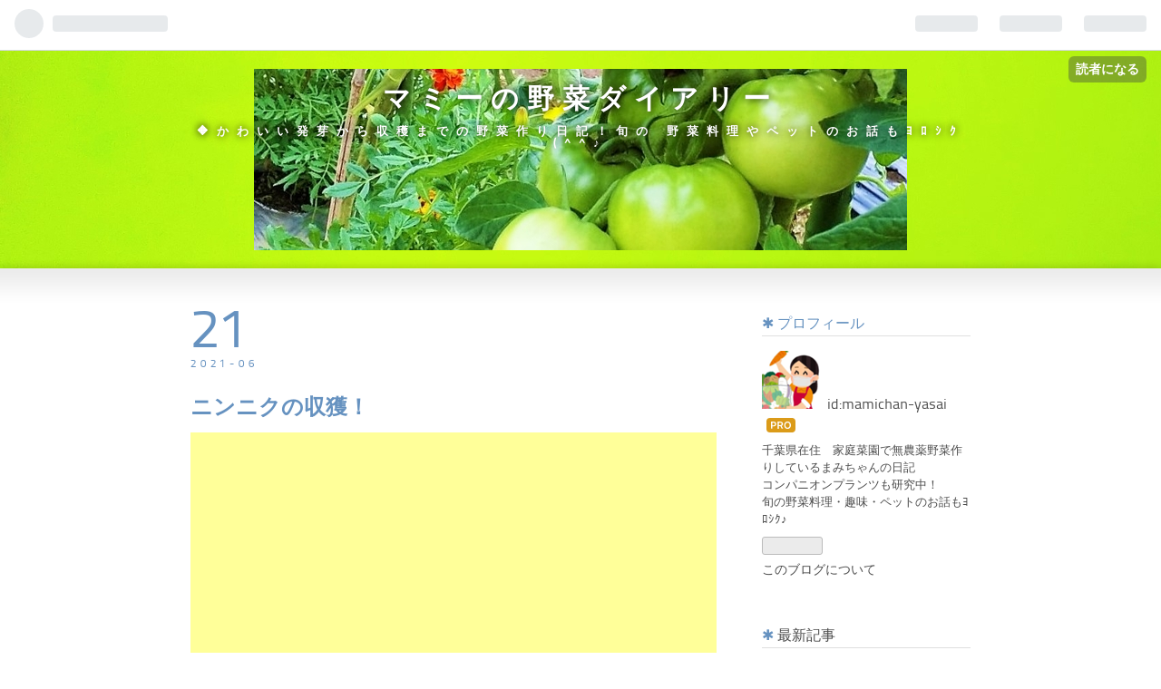

--- FILE ---
content_type: text/html; charset=utf-8
request_url: https://www.mamichan-yasai.com/entry/2021/06/21/004324
body_size: 17178
content:
<!DOCTYPE html>
<html
  lang="ja"

data-admin-domain="//blog.hatena.ne.jp"
data-admin-origin="https://blog.hatena.ne.jp"
data-author="mamichan-yasai"
data-avail-langs="ja en"
data-blog="mamichan-yasai.hateblo.jp"
data-blog-host="mamichan-yasai.hateblo.jp"
data-blog-is-public="1"
data-blog-name="マミーの野菜ダイアリー"
data-blog-owner="mamichan-yasai"
data-blog-show-ads=""
data-blog-show-sleeping-ads=""
data-blog-uri="https://www.mamichan-yasai.com/"
data-blog-uuid="17680117127206345161"
data-blogs-uri-base="https://www.mamichan-yasai.com"
data-brand="pro"
data-data-layer="{&quot;hatenablog&quot;:{&quot;admin&quot;:{},&quot;analytics&quot;:{&quot;brand_property_id&quot;:&quot;&quot;,&quot;measurement_id&quot;:&quot;&quot;,&quot;non_sampling_property_id&quot;:&quot;&quot;,&quot;property_id&quot;:&quot;&quot;,&quot;separated_property_id&quot;:&quot;UA-29716941-23&quot;},&quot;blog&quot;:{&quot;blog_id&quot;:&quot;17680117127206345161&quot;,&quot;content_seems_japanese&quot;:&quot;true&quot;,&quot;disable_ads&quot;:&quot;custom_domain&quot;,&quot;enable_ads&quot;:&quot;false&quot;,&quot;enable_keyword_link&quot;:&quot;true&quot;,&quot;entry_show_footer_related_entries&quot;:&quot;true&quot;,&quot;force_pc_view&quot;:&quot;false&quot;,&quot;is_public&quot;:&quot;true&quot;,&quot;is_responsive_view&quot;:&quot;false&quot;,&quot;is_sleeping&quot;:&quot;true&quot;,&quot;lang&quot;:&quot;ja&quot;,&quot;name&quot;:&quot;\u30de\u30df\u30fc\u306e\u91ce\u83dc\u30c0\u30a4\u30a2\u30ea\u30fc&quot;,&quot;owner_name&quot;:&quot;mamichan-yasai&quot;,&quot;uri&quot;:&quot;https://www.mamichan-yasai.com/&quot;},&quot;brand&quot;:&quot;pro&quot;,&quot;page_id&quot;:&quot;entry&quot;,&quot;permalink_entry&quot;:{&quot;author_name&quot;:&quot;mamichan-yasai&quot;,&quot;categories&quot;:&quot;&quot;,&quot;character_count&quot;:667,&quot;date&quot;:&quot;2021-06-21&quot;,&quot;entry_id&quot;:&quot;26006613778153232&quot;,&quot;first_category&quot;:&quot;&quot;,&quot;hour&quot;:&quot;0&quot;,&quot;title&quot;:&quot;\u30cb\u30f3\u30cb\u30af\u306e\u53ce\u7372\uff01&quot;,&quot;uri&quot;:&quot;https://www.mamichan-yasai.com/entry/2021/06/21/004324&quot;},&quot;pro&quot;:&quot;pro&quot;,&quot;router_type&quot;:&quot;blogs&quot;}}"
data-device="pc"
data-dont-recommend-pro="false"
data-global-domain="https://hatena.blog"
data-globalheader-color="b"
data-globalheader-type="pc"
data-has-touch-view="1"
data-help-url="https://help.hatenablog.com"
data-page="entry"
data-parts-domain="https://hatenablog-parts.com"
data-plus-available="1"
data-pro="true"
data-router-type="blogs"
data-sentry-dsn="https://03a33e4781a24cf2885099fed222b56d@sentry.io/1195218"
data-sentry-environment="production"
data-sentry-sample-rate="0.1"
data-static-domain="https://cdn.blog.st-hatena.com"
data-version="d58a623746ff3cc118fb1ad855aa6c"




  data-initial-state="{}"

  >
  <head prefix="og: http://ogp.me/ns# fb: http://ogp.me/ns/fb# article: http://ogp.me/ns/article#">

  

  

  


  

  <meta name="robots" content="max-image-preview:large" />


  <meta charset="utf-8"/>
  <meta http-equiv="X-UA-Compatible" content="IE=7; IE=9; IE=10; IE=11" />
  <title>ニンニクの収獲！ - マミーの野菜ダイアリー</title>

  
  <link rel="canonical" href="https://www.mamichan-yasai.com/entry/2021/06/21/004324"/>



  

<meta itemprop="name" content="ニンニクの収獲！ - マミーの野菜ダイアリー"/>

  <meta itemprop="image" content="https://cdn.image.st-hatena.com/image/scale/a31d48904aa065edd1e3e7450490158db3ddcc6a/backend=imagemagick;version=1;width=1300/https%3A%2F%2Fcdn-ak.f.st-hatena.com%2Fimages%2Ffotolife%2Fm%2Fmamichan-yasai%2F20210620%2F20210620231018.jpg"/>


  <meta property="og:title" content="ニンニクの収獲！ - マミーの野菜ダイアリー"/>
<meta property="og:type" content="article"/>
  <meta property="og:url" content="https://www.mamichan-yasai.com/entry/2021/06/21/004324"/>

  <meta property="og:image" content="https://cdn.image.st-hatena.com/image/scale/a31d48904aa065edd1e3e7450490158db3ddcc6a/backend=imagemagick;version=1;width=1300/https%3A%2F%2Fcdn-ak.f.st-hatena.com%2Fimages%2Ffotolife%2Fm%2Fmamichan-yasai%2F20210620%2F20210620231018.jpg"/>

<meta property="og:image:alt" content="ニンニクの収獲！ - マミーの野菜ダイアリー"/>
    <meta property="og:description" content="ニンニクを収穫しました！（6/3） 入梅前の晴天の日に収穫し 天日干ししました！ 去年のこと！ 10/24 にんにくの種まき！ 青森県産ホワイトニンニク！ 青森県産ホワイトニンニクと 去年作った香川・愛媛・福岡産ニンニク 一晩水に浸けると芽が揃って出易いと聞いて！ とんがっている芽を上向きにして ずぼっと奥深くにいれて・・ ５．６cm土をかぶせる ホワイトニンニク２２片 右側に 香川・愛媛・福岡産ニンニクを植えました！ 11月 発芽！ 1/10 追肥！ 2/28 追肥！（２回目） ニンニクの芽が伸びてきたので抜き取りました そのままにしておくと栄養分が取られて球が大きく育たないとの事！ ゆっく…" />
<meta property="og:site_name" content="マミーの野菜ダイアリー"/>

  <meta property="article:published_time" content="2021-06-20T15:43:24Z" />

      <meta name="twitter:card"  content="summary_large_image" />
    <meta name="twitter:image" content="https://cdn.image.st-hatena.com/image/scale/a31d48904aa065edd1e3e7450490158db3ddcc6a/backend=imagemagick;version=1;width=1300/https%3A%2F%2Fcdn-ak.f.st-hatena.com%2Fimages%2Ffotolife%2Fm%2Fmamichan-yasai%2F20210620%2F20210620231018.jpg" />  <meta name="twitter:title" content="ニンニクの収獲！ - マミーの野菜ダイアリー" />    <meta name="twitter:description" content="ニンニクを収穫しました！（6/3） 入梅前の晴天の日に収穫し 天日干ししました！ 去年のこと！ 10/24 にんにくの種まき！ 青森県産ホワイトニンニク！ 青森県産ホワイトニンニクと 去年作った香川・愛媛・福岡産ニンニク 一晩水に浸けると芽が揃って出易いと聞いて！ とんがっている芽を上向きにして ずぼっと奥深くにいれて…" />  <meta name="twitter:app:name:iphone" content="はてなブログアプリ" />
  <meta name="twitter:app:id:iphone" content="583299321" />
  <meta name="twitter:app:url:iphone" content="hatenablog:///open?uri=https%3A%2F%2Fwww.mamichan-yasai.com%2Fentry%2F2021%2F06%2F21%2F004324" />  <meta name="twitter:site" content="@mamichanyasai" />
  
    <meta name="description" content="ニンニクを収穫しました！（6/3） 入梅前の晴天の日に収穫し 天日干ししました！ 去年のこと！ 10/24 にんにくの種まき！ 青森県産ホワイトニンニク！ 青森県産ホワイトニンニクと 去年作った香川・愛媛・福岡産ニンニク 一晩水に浸けると芽が揃って出易いと聞いて！ とんがっている芽を上向きにして ずぼっと奥深くにいれて・・ ５．６cm土をかぶせる ホワイトニンニク２２片 右側に 香川・愛媛・福岡産ニンニクを植えました！ 11月 発芽！ 1/10 追肥！ 2/28 追肥！（２回目） ニンニクの芽が伸びてきたので抜き取りました そのままにしておくと栄養分が取られて球が大きく育たないとの事！ ゆっく…" />


  
<script
  id="embed-gtm-data-layer-loader"
  data-data-layer-page-specific="{&quot;hatenablog&quot;:{&quot;blogs_permalink&quot;:{&quot;has_related_entries_with_elasticsearch&quot;:&quot;true&quot;,&quot;is_author_pro&quot;:&quot;true&quot;,&quot;blog_afc_issued&quot;:&quot;false&quot;,&quot;is_blog_sleeping&quot;:&quot;true&quot;,&quot;entry_afc_issued&quot;:&quot;false&quot;}}}"
>
(function() {
  function loadDataLayer(elem, attrName) {
    if (!elem) { return {}; }
    var json = elem.getAttribute(attrName);
    if (!json) { return {}; }
    return JSON.parse(json);
  }

  var globalVariables = loadDataLayer(
    document.documentElement,
    'data-data-layer'
  );
  var pageSpecificVariables = loadDataLayer(
    document.getElementById('embed-gtm-data-layer-loader'),
    'data-data-layer-page-specific'
  );

  var variables = [globalVariables, pageSpecificVariables];

  if (!window.dataLayer) {
    window.dataLayer = [];
  }

  for (var i = 0; i < variables.length; i++) {
    window.dataLayer.push(variables[i]);
  }
})();
</script>

<!-- Google Tag Manager -->
<script>(function(w,d,s,l,i){w[l]=w[l]||[];w[l].push({'gtm.start':
new Date().getTime(),event:'gtm.js'});var f=d.getElementsByTagName(s)[0],
j=d.createElement(s),dl=l!='dataLayer'?'&l='+l:'';j.async=true;j.src=
'https://www.googletagmanager.com/gtm.js?id='+i+dl;f.parentNode.insertBefore(j,f);
})(window,document,'script','dataLayer','GTM-P4CXTW');</script>
<!-- End Google Tag Manager -->











  <link rel="shortcut icon" href="https://www.mamichan-yasai.com/icon/favicon">
<link rel="apple-touch-icon" href="https://www.mamichan-yasai.com/icon/touch">
<link rel="icon" sizes="192x192" href="https://www.mamichan-yasai.com/icon/link">

  

<link rel="alternate" type="application/atom+xml" title="Atom" href="https://www.mamichan-yasai.com/feed"/>
<link rel="alternate" type="application/rss+xml" title="RSS2.0" href="https://www.mamichan-yasai.com/rss"/>

  <link rel="alternate" type="application/json+oembed" href="https://hatena.blog/oembed?url=https%3A%2F%2Fwww.mamichan-yasai.com%2Fentry%2F2021%2F06%2F21%2F004324&amp;format=json" title="oEmbed Profile of ニンニクの収獲！"/>
<link rel="alternate" type="text/xml+oembed" href="https://hatena.blog/oembed?url=https%3A%2F%2Fwww.mamichan-yasai.com%2Fentry%2F2021%2F06%2F21%2F004324&amp;format=xml" title="oEmbed Profile of ニンニクの収獲！"/>
  
  <link rel="author" href="http://www.hatena.ne.jp/mamichan-yasai/">

  

  
      <link rel="preload" href="https://cdn-ak.f.st-hatena.com/images/fotolife/m/mamichan-yasai/20220703/20220703113010.jpg" as="image"/>
      <link rel="preload" href="https://cdn-ak.f.st-hatena.com/images/fotolife/m/mamichan-yasai/20211017/20211017231000.jpg" as="image"/>
      <link rel="preload" href="https://cdn-ak.f.st-hatena.com/images/fotolife/m/mamichan-yasai/20210620/20210620231018.jpg" as="image"/>


  
    
<link rel="stylesheet" type="text/css" href="https://cdn.blog.st-hatena.com/css/blog.css?version=d58a623746ff3cc118fb1ad855aa6c"/>

    
  <link rel="stylesheet" type="text/css" href="https://usercss.blog.st-hatena.com/blog_style/17680117127206345161/ac248265fd9a1af1e1aa8f8eb83adbe467d12dc1"/>
  
  

  

  
<script> </script>

  
<style>
  div#google_afc_user,
  div.google-afc-user-container,
  div.google_afc_image,
  div.google_afc_blocklink {
      display: block !important;
  }
</style>


  

  
    <script type="application/ld+json">{"@context":"http://schema.org","@type":"Article","dateModified":"2021-06-21T01:46:42+09:00","datePublished":"2021-06-21T00:43:24+09:00","headline":"ニンニクの収獲！","image":["https://cdn-ak.f.st-hatena.com/images/fotolife/m/mamichan-yasai/20210620/20210620231018.jpg"]}</script>

  

  <script data-ad-client="ca-pub-4614504117305281" async src="https://pagead2.googlesyndication.com/pagead/js/adsbygoogle.js"></script>
</head>

  <body class="page-entry header-image-enable enable-bottom-editarea customized-background-image globalheader-ng-enabled">
    

<div id="globalheader-container"
  data-brand="hatenablog"
  
  >
  <iframe id="globalheader" height="37" frameborder="0" allowTransparency="true"></iframe>
</div>


  
  
  
    <nav class="
      blog-controlls
      
    ">
      <div class="blog-controlls-blog-icon">
        <a href="https://www.mamichan-yasai.com/">
          <img src="https://cdn.image.st-hatena.com/image/square/b68c9dd7abe73cd1cb04ba8064c5e4d3db8d73e1/backend=imagemagick;height=128;version=1;width=128/https%3A%2F%2Fcdn.user.blog.st-hatena.com%2Fblog_custom_icon%2F154821668%2F1751257103551249" alt="マミーの野菜ダイアリー"/>
        </a>
      </div>
      <div class="blog-controlls-title">
        <a href="https://www.mamichan-yasai.com/">マミーの野菜ダイアリー</a>
      </div>
      <a href="https://blog.hatena.ne.jp/mamichan-yasai/mamichan-yasai.hateblo.jp/subscribe?utm_campaign=subscribe_blog&amp;utm_source=blogs_topright_button&amp;utm_medium=button" class="blog-controlls-subscribe-btn test-blog-header-controlls-subscribe">
        読者になる
      </a>
    </nav>
  

  <div id="container">
    <div id="container-inner">
      <header id="blog-title" data-brand="hatenablog">
  <div id="blog-title-inner" style="background-image: url('https://cdn-ak.f.st-hatena.com/images/fotolife/m/mamichan-yasai/20220703/20220703113010.jpg'); background-position: center -396px;">
    <div id="blog-title-content">
      <h1 id="title"><a href="https://www.mamichan-yasai.com/">マミーの野菜ダイアリー</a></h1>
      
        <h2 id="blog-description">🔶かわいい発芽から収穫までの野菜作り日記！旬の 野菜料理やペットのお話もﾖﾛｼｸ(^^♪</h2>
      
    </div>
  </div>
</header>

      

      
      




<div id="content" class="hfeed"
  
  >
  <div id="content-inner">
    <div id="wrapper">
      <div id="main">
        <div id="main-inner">
          

          



          
  
  <!-- google_ad_section_start -->
  <!-- rakuten_ad_target_begin -->
  
  
  

  

  
    
      
        <article class="entry hentry test-hentry js-entry-article date-first autopagerize_page_element chars-800 words-100 mode-html entry-odd" id="entry-26006613778153232" data-keyword-campaign="" data-uuid="26006613778153232" data-publication-type="entry">
  <div class="entry-inner">
    <header class="entry-header">
  
    <div class="date entry-date first">
    <a href="https://www.mamichan-yasai.com/archive/2021/06/21" rel="nofollow">
      <time datetime="2021-06-20T15:43:24Z" title="2021-06-20T15:43:24Z">
        <span class="date-year">2021</span><span class="hyphen">-</span><span class="date-month">06</span><span class="hyphen">-</span><span class="date-day">21</span>
      </time>
    </a>
      </div>
  <h1 class="entry-title">
  <a href="https://www.mamichan-yasai.com/entry/2021/06/21/004324" class="entry-title-link bookmark">ニンニクの収獲！</a>
</h1>

  
  


  
  <div class="customized-header">
    <div class="entry-header-html"><script async src="https://pagead2.googlesyndication.com/pagead/js/adsbygoogle.js"></script>
<!-- mamichan-kizi-yoko -->
<ins class="adsbygoogle"
     style="display:block"
     data-ad-client="ca-pub-4614504117305281"
     data-ad-slot="6541925687"
     data-ad-format="auto"
     data-full-width-responsive="true"></ins>
<script>
     (adsbygoogle = window.adsbygoogle || []).push({});
</script></div>
  </div>


  

</header>

    


    <div class="entry-content hatenablog-entry">
  
    <p><strong style="margin: 0px; padding: 0px; border: 0px; outline: 0px; font-size: 15px; vertical-align: baseline; background: #ffffff; color: #4d4d4d; font-family: TitilliumText22LRegular, 'ヒラギノ角ゴ Pro W3', 'Hiragino Kaku Gothic Pro', メイリオ, Meiryo, 'ＭＳ Ｐゴシック', 'MS PGothic', sans-serif; font-style: normal; font-variant-ligatures: normal; font-variant-caps: normal; letter-spacing: normal; orphans: 2; text-align: left; text-indent: 0px; text-transform: none; white-space: normal; widows: 2; word-spacing: 0px; -webkit-text-stroke-width: 0px;"><span style="margin: 0px; padding: 0px; border: 0px; outline: 0px; font-size: 15px; vertical-align: baseline; background: transparent; color: #ff0000;">ニンニクを収穫しました！（6/3）</span></strong></p>
<p><a class="keyword" href="http://d.hatena.ne.jp/keyword/%C6%FE%C7%DF">入梅</a>前の晴天の日に収穫し</p>
<p>天日干ししました！</p>
<p><img src="https://cdn-ak.f.st-hatena.com/images/fotolife/m/mamichan-yasai/20210620/20210620231018.jpg" alt="f:id:mamichan-yasai:20210620231018j:plain" width="752" height="500" loading="lazy" title="" class="hatena-fotolife" itemprop="image" /></p>
<p style="margin: 0.7em 0px; padding: 0px; border: 0px; outline: 0px; font-size: 15px; vertical-align: baseline; background: #ffffff; color: #4d4d4d; font-family: TitilliumText22LRegular, 'ヒラギノ角ゴ Pro W3', 'Hiragino Kaku Gothic Pro', メイリオ, Meiryo, 'ＭＳ Ｐゴシック', 'MS PGothic', sans-serif; font-style: normal; font-variant-ligatures: normal; font-variant-caps: normal; font-weight: 400; letter-spacing: normal; orphans: 2; text-align: left; text-indent: 0px; text-transform: none; white-space: normal; widows: 2; word-spacing: 0px; -webkit-text-stroke-width: 0px;">去年のこと！</p>
<p style="margin: 0.7em 0px; padding: 0px; border: 0px; outline: 0px; font-size: 15px; vertical-align: baseline; background: #ffffff; color: #4d4d4d; font-family: TitilliumText22LRegular, 'ヒラギノ角ゴ Pro W3', 'Hiragino Kaku Gothic Pro', メイリオ, Meiryo, 'ＭＳ Ｐゴシック', 'MS PGothic', sans-serif; font-style: normal; font-variant-ligatures: normal; font-variant-caps: normal; font-weight: 400; letter-spacing: normal; orphans: 2; text-align: left; text-indent: 0px; text-transform: none; white-space: normal; widows: 2; word-spacing: 0px; -webkit-text-stroke-width: 0px;"><strong style="margin: 0px; padding: 0px; border: 0px; outline: 0px; font-size: 15px; vertical-align: baseline; background: transparent;"><span style="margin: 0px; padding: 0px; border: 0px; outline: 0px; font-size: 15px; vertical-align: baseline; background: transparent; color: #ff0000;"><span style="margin: 0px; padding: 0px; border: 0px; outline: 0px; font-size: 22.5px; vertical-align: baseline; background: transparent;"><strong style="margin: 0px; padding: 0px; border: 0px; outline: 0px; font-size: 22.5px; vertical-align: baseline; background: transparent;"><span style="margin: 0px; padding: 0px; border: 0px; outline: 0px; font-size: 22.5px; vertical-align: baseline; background: transparent; color: #0000cc;">10/24 </span></strong>にんにく</span>の種まき！</span></strong></p>
<p style="margin: 0.7em 0px; padding: 0px; border: 0px; outline: 0px; font-size: 15px; vertical-align: baseline; background: #ffffff; color: #4d4d4d; font-family: TitilliumText22LRegular, 'ヒラギノ角ゴ Pro W3', 'Hiragino Kaku Gothic Pro', メイリオ, Meiryo, 'ＭＳ Ｐゴシック', 'MS PGothic', sans-serif; font-style: normal; font-variant-ligatures: normal; font-variant-caps: normal; font-weight: 400; letter-spacing: normal; orphans: 2; text-align: left; text-indent: 0px; text-transform: none; white-space: normal; widows: 2; word-spacing: 0px; -webkit-text-stroke-width: 0px;"><span style="margin: 0px; padding: 0px; border: 0px; outline: 0px; font-size: 15px; vertical-align: baseline; background: transparent; color: #cc00cc;"><strong style="margin: 0px; padding: 0px; border: 0px; outline: 0px; font-size: 15px; vertical-align: baseline; background: transparent;"><a class="keyword" href="http://d.hatena.ne.jp/keyword/%C0%C4%BF%B9%B8%A9">青森県</a>産ホワイトニンニク</strong></span><span style="color: #cc00cc;">！</span></p>
<p><img src="https://cdn-ak.f.st-hatena.com/images/fotolife/m/mamichan-yasai/20210620/20210620232512.jpg" alt="f:id:mamichan-yasai:20210620232512j:plain" width="480" loading="lazy" title="" class="hatena-fotolife" itemprop="image" /></p>
<p> </p>
<p style="margin: 0.7em 0px; padding: 0px; border: 0px; outline: 0px; font-size: 15px; vertical-align: baseline; background: #ffffff; color: #4d4d4d; font-family: TitilliumText22LRegular, 'ヒラギノ角ゴ Pro W3', 'Hiragino Kaku Gothic Pro', メイリオ, Meiryo, 'ＭＳ Ｐゴシック', 'MS PGothic', sans-serif; font-style: normal; font-variant-ligatures: normal; font-variant-caps: normal; font-weight: 400; letter-spacing: normal; orphans: 2; text-align: left; text-indent: 0px; text-transform: none; white-space: normal; widows: 2; word-spacing: 0px; -webkit-text-stroke-width: 0px;"><span style="margin: 0px; padding: 0px; border: 0px; outline: 0px; font-size: 15px; vertical-align: baseline; background: transparent; text-decoration: underline;"><strong style="margin: 0px; padding: 0px; border: 0px; outline: 0px; font-size: 15px; vertical-align: baseline; background: transparent;"><span style="margin: 0px; padding: 0px; border: 0px; outline: 0px; font-size: 15px; vertical-align: baseline; background: transparent; color: #0000cc; text-decoration: underline;"><a class="keyword" href="http://d.hatena.ne.jp/keyword/%C0%C4%BF%B9%B8%A9" style="margin: 0px; padding: 0px; font-size: 15px; vertical-align: baseline; background: transparent; overflow-wrap: break-word; text-decoration: underline; border-bottom: 1px solid #dedede; color: inherit !important; font-weight: inherit !important; font-style: inherit !important; pointer-events: auto !important; cursor: pointer !important;">青森県</a>産</span></strong><strong><span style="color: #000000; text-decoration: underline;">ホワイトニンニク</span></strong></span>と</p>
<p style="margin: 0.7em 0px; padding: 0px; border: 0px; outline: 0px; font-size: 15px; vertical-align: baseline; background: #ffffff; color: #4d4d4d; font-family: TitilliumText22LRegular, 'ヒラギノ角ゴ Pro W3', 'Hiragino Kaku Gothic Pro', メイリオ, Meiryo, 'ＭＳ Ｐゴシック', 'MS PGothic', sans-serif; font-style: normal; font-variant-ligatures: normal; font-variant-caps: normal; font-weight: 400; letter-spacing: normal; orphans: 2; text-align: left; text-indent: 0px; text-transform: none; white-space: normal; widows: 2; word-spacing: 0px; -webkit-text-stroke-width: 0px;">去年作った<span style="margin: 0px; padding: 0px; border: 0px; outline: 0px; font-size: 16px; vertical-align: baseline; background: transparent; text-decoration: underline;"><span style="margin: 0px; padding: 0px; border: 0px; outline: 0px; font-size: 16px; vertical-align: baseline; background: #ffffff; color: #0000ff; font-family: 'ヒラギノ角ゴ Pro W3', 'Hiragino Kaku Gothic Pro', 'ＭＳ Ｐゴシック', 'MS PGothic', sans-serif, メイリオ, Meiryo; font-style: normal; font-variant-ligatures: normal; font-variant-caps: normal; font-weight: bold; letter-spacing: normal; orphans: 2; text-align: start; text-indent: 0px; text-transform: none; white-space: normal; widows: 2; word-spacing: 0px; -webkit-text-stroke-width: 0px; float: none; text-decoration: underline; display: inline !important;">香川・愛媛・福岡産</span></span><strong>ニンニク</strong></p>
<p style="margin: 0.7em 0px; padding: 0px; border: 0px; outline: 0px; font-size: 15px; vertical-align: baseline; background: #ffffff; color: #4d4d4d; font-family: TitilliumText22LRegular, 'ヒラギノ角ゴ Pro W3', 'Hiragino Kaku Gothic Pro', メイリオ, Meiryo, 'ＭＳ Ｐゴシック', 'MS PGothic', sans-serif; font-style: normal; font-variant-ligatures: normal; font-variant-caps: normal; font-weight: 400; letter-spacing: normal; orphans: 2; text-align: left; text-indent: 0px; text-transform: none; white-space: normal; widows: 2; word-spacing: 0px; -webkit-text-stroke-width: 0px;"><span style="margin: 0px; padding: 0px; border: 0px; outline: 0px; font-size: 15px; vertical-align: baseline; background: transparent; color: #dd830c;"><strong style="margin: 0px; padding: 0px; border: 0px; outline: 0px; font-size: 15px; vertical-align: baseline; background: transparent;">一晩水に浸ける</strong><span style="margin: 0px; padding: 0px; border: 0px; outline: 0px; font-size: 15px; vertical-align: baseline; background: transparent; color: #333333;">と<strong><span style="margin: 0px; padding: 0px; border: 0px; outline: 0px; vertical-align: baseline; background: transparent; text-decoration: underline; color: #cc00cc;">芽が揃って出易い</span></strong>と聞いて！</span></span></p>
<p style="margin: 0.7em 0px; padding: 0px; border: 0px; outline: 0px; font-size: 15px; vertical-align: baseline; background: #ffffff; color: #4d4d4d; font-family: TitilliumText22LRegular, 'ヒラギノ角ゴ Pro W3', 'Hiragino Kaku Gothic Pro', メイリオ, Meiryo, 'ＭＳ Ｐゴシック', 'MS PGothic', sans-serif; font-style: normal; font-variant-ligatures: normal; font-variant-caps: normal; font-weight: 400; letter-spacing: normal; orphans: 2; text-align: left; text-indent: 0px; text-transform: none; white-space: normal; widows: 2; word-spacing: 0px; -webkit-text-stroke-width: 0px;"><img src="https://cdn-ak.f.st-hatena.com/images/fotolife/m/mamichan-yasai/20201025/20201025161246.jpg" alt="f:id:mamichan-yasai:20201025161246j:plain" title="f:id:mamichan-yasai:20201025161246j:plain" class="hatena-fotolife" itemprop="image" style="border: 0px; margin: 0px; padding: 0px; outline: 0px; font-size: 15px; vertical-align: baseline; background: transparent; max-width: 100%; cursor: zoom-in; height: auto;" /></p>
<p> </p>
<p style="margin: 0.7em 0px; padding: 0px; border: 0px; outline: 0px; font-size: 15px; vertical-align: baseline; background: #ffffff; color: #4d4d4d; font-family: TitilliumText22LRegular, 'ヒラギノ角ゴ Pro W3', 'Hiragino Kaku Gothic Pro', メイリオ, Meiryo, 'ＭＳ Ｐゴシック', 'MS PGothic', sans-serif; font-style: normal; font-variant-ligatures: normal; font-variant-caps: normal; font-weight: 400; letter-spacing: normal; orphans: 2; text-align: left; text-indent: 0px; text-transform: none; white-space: normal; widows: 2; word-spacing: 0px; -webkit-text-stroke-width: 0px;">とんがっている芽を上向きにして</p>
<p style="margin: 0.7em 0px; padding: 0px; border: 0px; outline: 0px; font-size: 15px; vertical-align: baseline; background: #ffffff; color: #4d4d4d; font-family: TitilliumText22LRegular, 'ヒラギノ角ゴ Pro W3', 'Hiragino Kaku Gothic Pro', メイリオ, Meiryo, 'ＭＳ Ｐゴシック', 'MS PGothic', sans-serif; font-style: normal; font-variant-ligatures: normal; font-variant-caps: normal; font-weight: 400; letter-spacing: normal; orphans: 2; text-align: left; text-indent: 0px; text-transform: none; white-space: normal; widows: 2; word-spacing: 0px; -webkit-text-stroke-width: 0px;">ずぼっと奥深くにいれて・・</p>
<p style="margin: 0.7em 0px; padding: 0px; border: 0px; outline: 0px; font-size: 15px; vertical-align: baseline; background: #ffffff; color: #4d4d4d; font-family: TitilliumText22LRegular, 'ヒラギノ角ゴ Pro W3', 'Hiragino Kaku Gothic Pro', メイリオ, Meiryo, 'ＭＳ Ｐゴシック', 'MS PGothic', sans-serif; font-style: normal; font-variant-ligatures: normal; font-variant-caps: normal; font-weight: 400; letter-spacing: normal; orphans: 2; text-align: left; text-indent: 0px; text-transform: none; white-space: normal; widows: 2; word-spacing: 0px; -webkit-text-stroke-width: 0px;"><img src="https://cdn-ak.f.st-hatena.com/images/fotolife/m/mamichan-yasai/20201025/20201025162639.jpg" alt="f:id:mamichan-yasai:20201025162639j:plain" title="f:id:mamichan-yasai:20201025162639j:plain" class="hatena-fotolife" itemprop="image" style="border: 0px; margin: 0px; padding: 0px; outline: 0px; font-size: 15px; vertical-align: baseline; background: transparent; max-width: 100%; cursor: zoom-in; height: auto;" /></p>
<p style="margin: 0.7em 0px; padding: 0px; border: 0px; outline: 0px; font-size: 15px; vertical-align: baseline; background: #ffffff; color: #4d4d4d; font-family: TitilliumText22LRegular, 'ヒラギノ角ゴ Pro W3', 'Hiragino Kaku Gothic Pro', メイリオ, Meiryo, 'ＭＳ Ｐゴシック', 'MS PGothic', sans-serif; font-style: normal; font-variant-ligatures: normal; font-variant-caps: normal; font-weight: 400; letter-spacing: normal; orphans: 2; text-align: left; text-indent: 0px; text-transform: none; white-space: normal; widows: 2; word-spacing: 0px; -webkit-text-stroke-width: 0px;"> </p>
<p style="margin: 0.7em 0px; padding: 0px; border: 0px; outline: 0px; font-size: 15px; vertical-align: baseline; background: #ffffff; color: #4d4d4d; font-family: TitilliumText22LRegular, 'ヒラギノ角ゴ Pro W3', 'Hiragino Kaku Gothic Pro', メイリオ, Meiryo, 'ＭＳ Ｐゴシック', 'MS PGothic', sans-serif; font-style: normal; font-variant-ligatures: normal; font-variant-caps: normal; font-weight: 400; letter-spacing: normal; orphans: 2; text-align: left; text-indent: 0px; text-transform: none; white-space: normal; widows: 2; word-spacing: 0px; -webkit-text-stroke-width: 0px;">５．６cm土をかぶせる</p>
<p style="margin: 0.7em 0px; padding: 0px; border: 0px; outline: 0px; font-size: 15px; vertical-align: baseline; background: #ffffff; color: #4d4d4d; font-family: TitilliumText22LRegular, 'ヒラギノ角ゴ Pro W3', 'Hiragino Kaku Gothic Pro', メイリオ, Meiryo, 'ＭＳ Ｐゴシック', 'MS PGothic', sans-serif; font-style: normal; font-variant-ligatures: normal; font-variant-caps: normal; font-weight: 400; letter-spacing: normal; orphans: 2; text-align: left; text-indent: 0px; text-transform: none; white-space: normal; widows: 2; word-spacing: 0px; -webkit-text-stroke-width: 0px;"><img src="https://cdn-ak.f.st-hatena.com/images/fotolife/m/mamichan-yasai/20201025/20201025162708.jpg" alt="f:id:mamichan-yasai:20201025162708j:plain" title="f:id:mamichan-yasai:20201025162708j:plain" class="hatena-fotolife" itemprop="image" style="border: 0px; margin: 0px; padding: 0px; outline: 0px; font-size: 15px; vertical-align: baseline; background: transparent; max-width: 100%; cursor: zoom-in; height: auto;" /></p>
<p> </p>
<p style="margin: 0.7em 0px; padding: 0px; border: 0px; outline: 0px; font-size: 15px; vertical-align: baseline; background: #ffffff; color: #4d4d4d; font-family: TitilliumText22LRegular, 'ヒラギノ角ゴ Pro W3', 'Hiragino Kaku Gothic Pro', メイリオ, Meiryo, 'ＭＳ Ｐゴシック', 'MS PGothic', sans-serif; font-style: normal; font-variant-ligatures: normal; font-variant-caps: normal; font-weight: 400; letter-spacing: normal; orphans: 2; text-align: left; text-indent: 0px; text-transform: none; white-space: normal; widows: 2; word-spacing: 0px; -webkit-text-stroke-width: 0px;"><strong style="margin: 0px; padding: 0px; border: 0px; outline: 0px; font-size: 15px; vertical-align: baseline; background: transparent;"><span style="margin: 0px; padding: 0px; border: 0px; outline: 0px; font-size: 15px; vertical-align: baseline; background: transparent; color: #0000cc;">ホワイトニンニク</span></strong><span style="margin: 0px; padding: 0px; border: 0px; outline: 0px; font-size: 15px; vertical-align: baseline; background: transparent; text-decoration: underline;"><strong style="margin: 0px; padding: 0px; border: 0px; outline: 0px; font-size: 15px; vertical-align: baseline; background: transparent;">２２片</strong></span></p>
<p style="margin: 0.7em 0px; padding: 0px; border: 0px; outline: 0px; font-size: 15px; vertical-align: baseline; background: #ffffff; color: #4d4d4d; font-family: TitilliumText22LRegular, 'ヒラギノ角ゴ Pro W3', 'Hiragino Kaku Gothic Pro', メイリオ, Meiryo, 'ＭＳ Ｐゴシック', 'MS PGothic', sans-serif; font-style: normal; font-variant-ligatures: normal; font-variant-caps: normal; font-weight: 400; letter-spacing: normal; orphans: 2; text-align: left; text-indent: 0px; text-transform: none; white-space: normal; widows: 2; word-spacing: 0px; -webkit-text-stroke-width: 0px;"><img src="https://cdn-ak.f.st-hatena.com/images/fotolife/m/mamichan-yasai/20201025/20201025161152.jpg" alt="f:id:mamichan-yasai:20201025161152j:plain" title="f:id:mamichan-yasai:20201025161152j:plain" class="hatena-fotolife" itemprop="image" style="border: 0px; margin: 0px; padding: 0px; outline: 0px; font-size: 15px; vertical-align: baseline; background: transparent; max-width: 100%; cursor: zoom-in; height: auto;" /></p>
<p>右側に</p>
<p><span style="margin: 0px; padding: 0px; border: 0px; outline: 0px; font-size: 16px; vertical-align: baseline; background: transparent; text-decoration: underline;"><span style="margin: 0px; padding: 0px; border: 0px; outline: 0px; font-size: 16px; vertical-align: baseline; background: #ffffff; color: #0000ff; font-family: 'ヒラギノ角ゴ Pro W3', 'Hiragino Kaku Gothic Pro', 'ＭＳ Ｐゴシック', 'MS PGothic', sans-serif, メイリオ, Meiryo; font-style: normal; font-variant-ligatures: normal; font-variant-caps: normal; font-weight: bold; letter-spacing: normal; orphans: 2; text-align: start; text-indent: 0px; text-transform: none; white-space: normal; widows: 2; word-spacing: 0px; -webkit-text-stroke-width: 0px; float: none; text-decoration: underline; display: inline !important;">香川・愛媛・福岡産</span></span><strong>ニンニク</strong>を植えました！</p>
<p> </p>
<p> <strong style="margin: 0px; padding: 0px; border: 0px; outline: 0px; font-size: 15px; vertical-align: baseline; background: transparent;"><span style="margin: 0px; padding: 0px; border: 0px; outline: 0px; font-size: 15px; vertical-align: baseline; background: transparent; color: #ff0000;"><span style="margin: 0px; padding: 0px; border: 0px; outline: 0px; font-size: 22.5px; vertical-align: baseline; background: transparent;"><strong style="margin: 0px; padding: 0px; border: 0px; outline: 0px; font-size: 22.5px; vertical-align: baseline; background: transparent;"><span style="margin: 0px; padding: 0px; border: 0px; outline: 0px; font-size: 22.5px; vertical-align: baseline; background: transparent; color: #0000cc;">11月 </span></strong></span></span></strong><strong style="margin: 0px; padding: 0px; border: 0px; outline: 0px; font-size: 15px; vertical-align: baseline; background: transparent;"><span style="margin: 0px; padding: 0px; border: 0px; outline: 0px; font-size: 15px; vertical-align: baseline; background: transparent; color: #ff0000;"><span style="margin: 0px; padding: 0px; border: 0px; outline: 0px; font-size: 22.5px; vertical-align: baseline; background: transparent;">発芽！</span></span></strong></p>
<script async="" src="https://pagead2.googlesyndication.com/pagead/js/adsbygoogle.js"></script>
<p><img src="https://cdn-ak.f.st-hatena.com/images/fotolife/m/mamichan-yasai/20210621/20210621014424.jpg" alt="f:id:mamichan-yasai:20210621014424j:plain" width="672" height="925" loading="lazy" title="" class="hatena-fotolife" itemprop="image" /></p>
<p><ins class="adsbygoogle" style="display: block; text-align: center;" data-ad-layout="in-article" data-ad-format="fluid" data-ad-client="ca-pub-4614504117305281" data-ad-slot="6484929719"> </ins></p>
<p><img src="https://cdn-ak.f.st-hatena.com/images/fotolife/m/mamichan-yasai/20210621/20210621014514.jpg" alt="f:id:mamichan-yasai:20210621014514j:plain" width="752" height="1200" loading="lazy" title="" class="hatena-fotolife" itemprop="image" /></p>
<script>// <![CDATA[
(adsbygoogle = window.adsbygoogle || []).push({});
// ]]></script>
<p> </p>
<p><strong style="margin: 0px; padding: 0px; border: 0px; outline: 0px; font-size: 15px; vertical-align: baseline; background: transparent;"><span style="margin: 0px; padding: 0px; border: 0px; outline: 0px; font-size: 15px; vertical-align: baseline; background: transparent; color: #ff0000;"><span style="margin: 0px; padding: 0px; border: 0px; outline: 0px; font-size: 22.5px; vertical-align: baseline; background: transparent;"><strong style="margin: 0px; padding: 0px; border: 0px; outline: 0px; font-size: 22.5px; vertical-align: baseline; background: transparent;"><span style="margin: 0px; padding: 0px; border: 0px; outline: 0px; font-size: 22.5px; vertical-align: baseline; background: transparent; color: #0000cc;">1/10 </span></strong></span></span></strong><strong style="margin: 0px; padding: 0px; border: 0px; outline: 0px; font-size: 15px; vertical-align: baseline; background: transparent;"><span style="margin: 0px; padding: 0px; border: 0px; outline: 0px; font-size: 15px; vertical-align: baseline; background: transparent; color: #ff0000;"><span style="margin: 0px; padding: 0px; border: 0px; outline: 0px; font-size: 22.5px; vertical-align: baseline; background: transparent;"><a class="keyword" href="http://d.hatena.ne.jp/keyword/%C4%C9%C8%EE">追肥</a>！</span></span></strong></p>
<p><img src="https://cdn-ak.f.st-hatena.com/images/fotolife/m/mamichan-yasai/20210110/20210110235038.jpg" alt="f:id:mamichan-yasai:20210110235038j:plain" /></p>
<p> </p>
<p><strong style="margin: 0px; padding: 0px; border: 0px; outline: 0px; font-size: 15px; vertical-align: baseline; background: transparent;"><span style="margin: 0px; padding: 0px; border: 0px; outline: 0px; font-size: 15px; vertical-align: baseline; background: transparent; color: #ff0000;"><span style="margin: 0px; padding: 0px; border: 0px; outline: 0px; font-size: 22.5px; vertical-align: baseline; background: transparent;"><strong style="margin: 0px; padding: 0px; border: 0px; outline: 0px; font-size: 22.5px; vertical-align: baseline; background: transparent;"><span style="margin: 0px; padding: 0px; border: 0px; outline: 0px; font-size: 22.5px; vertical-align: baseline; background: transparent; color: #0000cc;">2/28 </span></strong></span></span></strong><strong style="margin: 0px; padding: 0px; border: 0px; outline: 0px; font-size: 15px; vertical-align: baseline; background: transparent;"><span style="margin: 0px; padding: 0px; border: 0px; outline: 0px; font-size: 15px; vertical-align: baseline; background: transparent; color: #ff0000;"><span style="margin: 0px; padding: 0px; border: 0px; outline: 0px; font-size: 22.5px; vertical-align: baseline; background: transparent;"><a class="keyword" href="http://d.hatena.ne.jp/keyword/%C4%C9%C8%EE">追肥</a>！（２回目）</span></span></strong></p>
<p><img src="https://cdn-ak.f.st-hatena.com/images/fotolife/m/mamichan-yasai/20210228/20210228034643.jpg" alt="f:id:mamichan-yasai:20210228034643j:plain" /></p>
<p> </p>
<p><img src="https://cdn-ak.f.st-hatena.com/images/fotolife/m/mamichan-yasai/20210228/20210228034415.jpg" alt="f:id:mamichan-yasai:20210228034415j:plain" /></p>
<p> </p>
<p>ニンニクの芽が伸びてきたので抜き取りました</p>
<p>そのままにしておくと栄養分が取られて球が大きく育たないとの事！</p>
<p><img src="https://cdn-ak.f.st-hatena.com/images/fotolife/m/mamichan-yasai/20210620/20210620234149.jpg" alt="f:id:mamichan-yasai:20210620234149j:plain" width="897" height="1200" loading="lazy" title="" class="hatena-fotolife" itemprop="image" /></p>
<p> </p>
<p>ゆっくり真上に引っ張らないと切れてしまいます</p>
<p>スポッとうまくいくと気持ちいいのです(^o^)/</p>
<p><img src="https://cdn-ak.f.st-hatena.com/images/fotolife/m/mamichan-yasai/20210620/20210620234226.jpg" alt="f:id:mamichan-yasai:20210620234226j:plain" width="930" height="1149" loading="lazy" title="" class="hatena-fotolife" itemprop="image" /></p>
<p> </p>
<p>こんなもんですが</p>
<p><img src="https://cdn-ak.f.st-hatena.com/images/fotolife/m/mamichan-yasai/20210620/20210620234711.jpg" alt="f:id:mamichan-yasai:20210620234711j:plain" width="893" height="850" loading="lazy" title="" class="hatena-fotolife" itemprop="image" /></p>
<p> </p>
<p><span style="color: #ff5252;"><strong>ニンニクの芽炒めキムチチャーハン(´～｀)ﾓｸﾞﾓｸﾞ</strong></span></p>
<p><img src="https://cdn-ak.f.st-hatena.com/images/fotolife/m/mamichan-yasai/20210620/20210620234746.jpg" alt="f:id:mamichan-yasai:20210620234746j:plain" width="972" height="871" loading="lazy" title="" class="hatena-fotolife" itemprop="image" /></p>
<p> </p>
<p>太くなってしっかり育ってきました！</p>
<p><img src="https://cdn-ak.f.st-hatena.com/images/fotolife/m/mamichan-yasai/20210621/20210621003125.jpg" alt="f:id:mamichan-yasai:20210621003125j:plain" width="1181" height="994" loading="lazy" title="" class="hatena-fotolife" itemprop="image" /></p>
<p> </p>
<p>葉が枯れてくるのを待って・・</p>
<p><img src="https://cdn-ak.f.st-hatena.com/images/fotolife/m/mamichan-yasai/20210620/20210620235145.jpg" alt="f:id:mamichan-yasai:20210620235145j:plain" width="1200" height="697" loading="lazy" title="" class="hatena-fotolife" itemprop="image" /><br /> </p>
<p><strong style="margin: 0px; padding: 0px; border: 0px; outline: 0px; font-size: 15px; vertical-align: baseline; background: transparent;"><span style="margin: 0px; padding: 0px; border: 0px; outline: 0px; font-size: 15px; vertical-align: baseline; background: transparent; color: #ff0000;"><span style="margin: 0px; padding: 0px; border: 0px; outline: 0px; font-size: 22.5px; vertical-align: baseline; background: transparent;"><strong style="margin: 0px; padding: 0px; border: 0px; outline: 0px; font-size: 22.5px; vertical-align: baseline; background: transparent;"><span style="margin: 0px; padding: 0px; border: 0px; outline: 0px; font-size: 22.5px; vertical-align: baseline; background: transparent; color: #0000cc;">6/3 </span></strong></span></span></strong><span style="font-size: 150%; color: #ff0000;"><strong><span style="margin: 0px; padding: 0px; border: 0px; outline: 0px; vertical-align: baseline; background: transparent;"><span style="margin: 0px; padding: 0px; border: 0px; outline: 0px; vertical-align: baseline; background: transparent;"><span style="margin: 0px; padding: 0px; border: 0px; outline: 0px; vertical-align: baseline; background: transparent;">収穫しました！</span></span></span></strong></span></p>
<p><img src="https://cdn-ak.f.st-hatena.com/images/fotolife/m/mamichan-yasai/20210620/20210620234940.jpg" alt="f:id:mamichan-yasai:20210620234940j:plain" width="643" loading="lazy" title="" class="hatena-fotolife" itemprop="image" /></p>
<p> </p>
<p><img src="https://cdn-ak.f.st-hatena.com/images/fotolife/m/mamichan-yasai/20210620/20210620235359.jpg" alt="f:id:mamichan-yasai:20210620235359j:plain" width="637" loading="lazy" title="" class="hatena-fotolife" itemprop="image" /></p>
<p> </p>
<p>天日で干して根を切りました</p>
<p>大きいのがホワイトニンニク！</p>
<p><img src="https://cdn-ak.f.st-hatena.com/images/fotolife/m/mamichan-yasai/20210620/20210620235427.jpg" alt="f:id:mamichan-yasai:20210620235427j:plain" width="656" loading="lazy" title="" class="hatena-fotolife" itemprop="image" /></p>
<p>こちらは<span style="margin: 0px; padding: 0px; border: 0px; outline: 0px; font-size: 16px; vertical-align: baseline; background: transparent; text-decoration: underline;"><span style="margin: 0px; padding: 0px; border: 0px; outline: 0px; font-size: 16px; vertical-align: baseline; background: #ffffff; color: #0000ff; font-family: 'ヒラギノ角ゴ Pro W3', 'Hiragino Kaku Gothic Pro', 'ＭＳ Ｐゴシック', 'MS PGothic', sans-serif, メイリオ, Meiryo; font-style: normal; font-variant-ligatures: normal; font-variant-caps: normal; font-weight: bold; letter-spacing: normal; orphans: 2; text-align: start; text-indent: 0px; text-transform: none; white-space: normal; widows: 2; word-spacing: 0px; -webkit-text-stroke-width: 0px; float: none; text-decoration: underline; display: inline !important;">香川・愛媛・福岡産</span></span><strong>ニンニク</strong></p>
<p>でしょうか？</p>
<p><img src="https://cdn-ak.f.st-hatena.com/images/fotolife/m/mamichan-yasai/20210620/20210620235442.jpg" alt="f:id:mamichan-yasai:20210620235442j:plain" width="661" height="897" loading="lazy" title="" class="hatena-fotolife" itemprop="image" /></p>
<p><br />あとで外皮を剥いてつるしておこうと思います！</p>
<p><img src="https://cdn-ak.f.st-hatena.com/images/fotolife/m/mamichan-yasai/20210621/20210621000049.jpg" alt="f:id:mamichan-yasai:20210621000049j:plain" width="692" height="476" loading="lazy" title="" class="hatena-fotolife" itemprop="image" /></p>
<p><br /><img src="https://cdn-ak.f.st-hatena.com/images/fotolife/m/mamichan-yasai/20201018/20201018234230.png" alt="f:id:mamichan-yasai:20201018234230p:plain" width="101" /></p>
<p><strong><span style="color: #cc00cc;">タマネギとニンニクの収穫が終わりました</span></strong></p>
<p><strong><span style="color: #cc00cc;">次はジャガイモの収穫だわ〜(^-^) 💨💨</span></strong></p>
<p> </p>
<p> </p>
<p style="margin: 0.7em 0px; padding: 0px; border: 0px; outline: 0px; font-size: 15px; vertical-align: baseline; background: #ffffff; color: #4d4d4d; font-family: TitilliumText22LRegular, 'ヒラギノ角ゴ Pro W3', 'Hiragino Kaku Gothic Pro', メイリオ, Meiryo, 'ＭＳ Ｐゴシック', 'MS PGothic', sans-serif; font-style: normal; font-variant-ligatures: normal; font-variant-caps: normal; font-weight: 400; letter-spacing: normal; orphans: 2; text-align: left; text-indent: 0px; text-transform: none; white-space: normal; widows: 2; word-spacing: 0px; -webkit-text-stroke-width: 0px; text-decoration-thickness: initial; text-decoration-style: initial; text-decoration-color: initial;"><span style="margin: 0px; padding: 0px; border: 0px; outline: 0px; font-size: 15px; vertical-align: baseline; background: #ffffff; color: #4d4d4d; font-family: TitilliumText22LRegular, 'ヒラギノ角ゴ Pro W3', 'Hiragino Kaku Gothic Pro', メイリオ, Meiryo, 'ＭＳ Ｐゴシック', 'MS PGothic', sans-serif; font-style: normal; font-variant-ligatures: normal; font-variant-caps: normal; font-weight: 400; letter-spacing: normal; orphans: 2; text-align: left; text-indent: 0px; text-transform: none; white-space: normal; widows: 2; word-spacing: 0px; -webkit-text-stroke-width: 0px; float: none; display: inline !important;"> </span><span style="margin: 0px; padding: 0px; border: 0px; outline: 0px; font-size: 15px; vertical-align: baseline; background: #ffffff; font-family: TitilliumText22LRegular, 'ヒラギノ角ゴ Pro W3', 'Hiragino Kaku Gothic Pro', メイリオ, Meiryo, 'ＭＳ Ｐゴシック', 'MS PGothic', sans-serif; font-style: normal; font-variant-ligatures: normal; font-variant-caps: normal; letter-spacing: normal; orphans: 2; text-align: left; text-indent: 0px; text-transform: none; white-space: normal; widows: 2; word-spacing: 0px; -webkit-text-stroke-width: 0px; color: #00cc00; font-weight: bold; float: none; display: inline !important;"><img src="https://stat100.ameba.jp/blog/ucs/img/char/char2/003.gif" alt="わんわん" style="border: 0px; margin: 0px; padding: 0px; outline: 0px; font-size: 15px; vertical-align: baseline; background: transparent; max-width: 100%;" />こんにちは〜</span><span style="margin: 0px; padding: 0px; border: 0px; outline: 0px; font-size: 15px; vertical-align: baseline; background: #ffffff; color: #4d4d4d; font-family: TitilliumText22LRegular, 'ヒラギノ角ゴ Pro W3', 'Hiragino Kaku Gothic Pro', メイリオ, Meiryo, 'ＭＳ Ｐゴシック', 'MS PGothic', sans-serif; font-style: normal; font-variant-ligatures: normal; font-variant-caps: normal; font-weight: 400; letter-spacing: normal; orphans: 2; text-align: left; text-indent: 0px; text-transform: none; white-space: normal; widows: 2; word-spacing: 0px; -webkit-text-stroke-width: 0px;"><strong style="margin: 0px; padding: 0px; border: 0px; outline: 0px; font-size: 15px; vertical-align: baseline; background: transparent;"><span style="margin: 0px; padding: 0px; border: 0px; outline: 0px; font-size: 15px; vertical-align: baseline; background: transparent; color: #00cc00;"><span style="margin: 0px; padding: 0px; border: 0px; outline: 0px; font-size: 15px; vertical-align: baseline; background: transparent;"><span style="margin: 0px; padding: 0px; border: 0px; outline: 0px; font-size: 15px; vertical-align: baseline; background: transparent; color: #0000cc;"><a class="keyword" href="http://d.hatena.ne.jp/keyword/%A5%AF%A5%C3%A5%D1" style="margin: 0px; padding: 0px; font-size: 15px; vertical-align: baseline; background: transparent; color: #0000cc; overflow-wrap: break-word; text-decoration: none; border-bottom: 1px solid #dedede; font-weight: inherit !important; font-style: inherit !important; pointer-events: auto !important; cursor: pointer !important;">クッパ</a></span>です！</span></span></strong></span><span style="margin: 0px; padding: 0px; border: 0px; outline: 0px; font-size: 15px; vertical-align: baseline; background: #ffffff; color: #4d4d4d; font-family: TitilliumText22LRegular, 'ヒラギノ角ゴ Pro W3', 'Hiragino Kaku Gothic Pro', メイリオ, Meiryo, 'ＭＳ Ｐゴシック', 'MS PGothic', sans-serif; font-style: normal; font-variant-ligatures: normal; font-variant-caps: normal; font-weight: 400; letter-spacing: normal; orphans: 2; text-align: left; text-indent: 0px; text-transform: none; white-space: normal; widows: 2; word-spacing: 0px; -webkit-text-stroke-width: 0px; float: none; display: inline !important;"> </span></p>
<p><img src="https://cdn-ak.f.st-hatena.com/images/fotolife/m/mamichan-yasai/20210621/20210621003420.jpg" alt="f:id:mamichan-yasai:20210621003420j:plain" width="380" height="398" loading="lazy" title="" class="hatena-fotolife" itemprop="image" /></p>
<p style="margin: 0.7em 0px; padding: 0px; border: 0px; outline: 0px; font-size: 15px; vertical-align: baseline; background: #ffffff; color: #4d4d4d; font-family: TitilliumText22LRegular, 'ヒラギノ角ゴ Pro W3', 'Hiragino Kaku Gothic Pro', メイリオ, Meiryo, 'ＭＳ Ｐゴシック', 'MS PGothic', sans-serif; font-style: normal; font-variant-ligatures: normal; font-variant-caps: normal; font-weight: 400; letter-spacing: normal; orphans: 2; text-align: left; text-indent: 0px; text-transform: none; white-space: normal; widows: 2; word-spacing: 0px; -webkit-text-stroke-width: 0px; text-decoration-thickness: initial; text-decoration-style: initial; text-decoration-color: initial;"><span style="margin: 0px; padding: 0px; border: 0px; outline: 0px; font-size: 15px; vertical-align: baseline; background: #ffffff; color: #4d4d4d; font-family: Verdana, Helvetica, 'ヒラギノ角ゴ Pro W3', 'Hiragino Kaku Gothic Pro', メイリオ, Meiryo, 'ＭＳ Ｐゴシック', sans-serif; font-style: normal; font-variant-ligatures: normal; font-variant-caps: normal; font-weight: 400; letter-spacing: normal; orphans: 2; text-align: start; text-indent: 0px; text-transform: none; white-space: normal; widows: 2; word-spacing: 0px; -webkit-text-stroke-width: 0px; float: none; display: inline !important;"> </span><img src="https://static.fc2.com/emoji/e/346.gif" style="border: 0px; margin: 12px 5px; padding: 0px; outline: 0px; font-size: 14px; vertical-align: middle; background: no-repeat transparent; max-width: 100%; font-style: normal; font-variant-ligatures: normal; font-variant-caps: normal; font-weight: 400; letter-spacing: normal; orphans: 2; text-indent: 0px; text-transform: none; white-space: normal; widows: 2; word-spacing: 0px; -webkit-text-stroke-width: 0px; color: #333333; font-family: 'ヒラギノ角ゴ Pro W3', 'Hiragino Kaku Gothic Pro', 'ＭＳ Ｐゴシック', 'MS PGothic', sans-serif, メイリオ, Meiryo; text-align: left; box-sizing: inherit; height: auto;" /><span style="margin: 0px; padding: 0px; border: 0px; outline: 0px; font-size: 15px; vertical-align: baseline; background: #ffffff; color: #dd830c; font-family: Verdana, Helvetica, 'ヒラギノ角ゴ Pro W3', 'Hiragino Kaku Gothic Pro', メイリオ, Meiryo, 'ＭＳ Ｐゴシック', sans-serif; font-style: normal; font-variant-ligatures: normal; font-variant-caps: normal; font-weight: 400; letter-spacing: normal; orphans: 2; text-align: start; text-indent: 0px; text-transform: none; white-space: normal; widows: 2; word-spacing: 0px; -webkit-text-stroke-width: 0px; float: none; display: inline !important;">今日も一頑張ろうネ・・</span><strong style="margin: 0px; padding: 0px; border: 0px; outline: 0px; font-size: 15px; vertical-align: baseline; background: transparent; color: #4d4d4d; font-style: normal; font-variant-ligatures: normal; font-variant-caps: normal; letter-spacing: normal; orphans: 2; text-indent: 0px; text-transform: none; white-space: normal; widows: 2; word-spacing: 0px; -webkit-text-stroke-width: 0px; font-weight: bold; text-align: left; font-family: TitilliumText22LRegular, 'ヒラギノ角ゴ Pro W3', 'Hiragino Kaku Gothic Pro', メイリオ, Meiryo, 'ＭＳ Ｐゴシック', 'MS PGothic', sans-serif;"><span style="margin: 0px; padding: 0px; border: 0px; outline: 0px; font-size: 15px; vertical-align: baseline; background: transparent; color: #00cc00;"><img src="https://emoji.ameba.jp/img/user/e2/e20131105/4622903.gif" alt="ãã¼ã" style="border: 0px; margin: 0px; padding: 0px; outline: 0px; font-size: 15px; vertical-align: baseline; background: transparent; max-width: 100%;" /></span></strong><span style="margin: 0px; padding: 0px; border: 0px; outline: 0px; font-size: 15px; vertical-align: baseline; background: transparent; color: #4d4d4d; font-family: Verdana, Helvetica, 'ヒラギノ角ゴ Pro W3', 'Hiragino Kaku Gothic Pro', メイリオ, Meiryo, 'ＭＳ Ｐゴシック', sans-serif; font-style: normal; font-variant-ligatures: normal; font-variant-caps: normal; font-weight: 400; letter-spacing: normal; orphans: 2; text-align: start; text-indent: 0px; text-transform: none; white-space: normal; widows: 2; word-spacing: 0px; -webkit-text-stroke-width: 0px;"> </span><img alt="あしあと" draggable="false" height="24" src="https://stat100.ameba.jp/blog/ucs/img/char/char3/098.png" width="24" class="emoji" style="border: 0px; margin: 0px 3px; padding: 0px; outline: 0px; font-size: 14px; vertical-align: text-bottom; background: no-repeat transparent; max-width: 100%; font-style: normal; font-variant-ligatures: normal; font-variant-caps: normal; font-weight: 400; letter-spacing: normal; orphans: 2; text-indent: 0px; text-transform: none; white-space: normal; widows: 2; word-spacing: 0px; -webkit-text-stroke-width: 0px; color: #333333; font-family: 'ヒラギノ角ゴ Pro W3', 'Hiragino Kaku Gothic Pro', 'ＭＳ Ｐゴシック', 'MS PGothic', sans-serif, メイリオ, Meiryo; text-align: left; box-sizing: inherit; height: auto;" /></p>
<p style="margin: 0.7em 0px; padding: 0px; border: 0px; outline: 0px; font-size: 15px; vertical-align: baseline; background: #ffffff; color: #4d4d4d; font-family: TitilliumText22LRegular, 'ヒラギノ角ゴ Pro W3', 'Hiragino Kaku Gothic Pro', メイリオ, Meiryo, 'ＭＳ Ｐゴシック', 'MS PGothic', sans-serif; font-style: normal; font-variant-ligatures: normal; font-variant-caps: normal; font-weight: 400; letter-spacing: normal; orphans: 2; text-align: left; text-indent: 0px; text-transform: none; white-space: normal; widows: 2; word-spacing: 0px; -webkit-text-stroke-width: 0px; text-decoration-thickness: initial; text-decoration-style: initial; text-decoration-color: initial;"> </p>
<p style="margin: 0.7em 0px; padding: 0px; border: 0px; outline: 0px; font-size: 15px; vertical-align: baseline; background: #ffffff; color: #4d4d4d; font-family: TitilliumText22LRegular, 'ヒラギノ角ゴ Pro W3', 'Hiragino Kaku Gothic Pro', メイリオ, Meiryo, 'ＭＳ Ｐゴシック', 'MS PGothic', sans-serif; font-style: normal; font-variant-ligatures: normal; font-variant-caps: normal; font-weight: 400; letter-spacing: normal; orphans: 2; text-align: left; text-indent: 0px; text-transform: none; white-space: normal; widows: 2; word-spacing: 0px; -webkit-text-stroke-width: 0px; text-decoration-thickness: initial; text-decoration-style: initial; text-decoration-color: initial;"> </p>
<div style="margin: 0px; padding: 0px; border: 0px; outline: 0px; font-size: 15px; vertical-align: baseline; background: #ffffff; color: #4d4d4d; font-family: TitilliumText22LRegular, 'ヒラギノ角ゴ Pro W3', 'Hiragino Kaku Gothic Pro', メイリオ, Meiryo, 'ＭＳ Ｐゴシック', 'MS PGothic', sans-serif; font-style: normal; font-variant-ligatures: normal; font-variant-caps: normal; font-weight: 400; letter-spacing: normal; orphans: 2; text-align: left; text-indent: 0px; text-transform: none; white-space: normal; widows: 2; word-spacing: 0px; -webkit-text-stroke-width: 0px; text-decoration-thickness: initial; text-decoration-style: initial; text-decoration-color: initial;">
<div style="margin: 0px; padding: 0px; border: 0px; outline: 0px; font-size: 15.2px; vertical-align: baseline; background: #ffffff; font-family: Verdana, Helvetica, 'ヒラギノ角ゴ Pro W3', 'Hiragino Kaku Gothic Pro', メイリオ, Meiryo, 'ＭＳ Ｐゴシック', sans-serif; font-style: normal; font-variant-ligatures: normal; font-variant-caps: normal; font-weight: 400; letter-spacing: normal; orphans: 2; text-align: start; text-indent: 0px; text-transform: none; white-space: normal; widows: 2; word-spacing: 0px; -webkit-text-stroke-width: 0px; color: #85735b;">
<div style="margin: 0px; padding: 0px; border: 0px; outline: 0px; font-size: 15.2px; vertical-align: baseline; background: #ffffff; color: #85735b; font-family: Verdana, Helvetica, 'ヒラギノ角ゴ Pro W3', 'Hiragino Kaku Gothic Pro', メイリオ, Meiryo, 'ＭＳ Ｐゴシック', sans-serif; font-style: normal; font-variant-ligatures: normal; font-variant-caps: normal; font-weight: 400; letter-spacing: normal; orphans: 2; text-align: start; text-indent: 0px; text-transform: none; white-space: normal; widows: 2; word-spacing: 0px; -webkit-text-stroke-width: 0px;">
<p style="margin: 0px; padding: 0px; border: 0px; outline: 0px; font-size: 16px; vertical-align: baseline; background: #ffffff; font-style: normal; font-variant-ligatures: normal; font-variant-caps: normal; font-weight: 400; letter-spacing: normal; orphans: 2; text-indent: 0px; text-transform: none; white-space: normal; widows: 2; word-spacing: 0px; -webkit-text-stroke-width: 0px; color: #666666; font-family: 'ヒラギノ角ゴ Pro W3', 'Hiragino Kaku Gothic Pro', 'ＭＳ Ｐゴシック', 'MS PGothic', sans-serif, メイリオ, Meiryo; text-align: start;"><span style="margin: 0px; padding: 0px; border: 0px; outline: 0px; font-size: 16px; vertical-align: baseline; background: transparent; color: #ff0000;"><strong style="margin: 0px; padding: 0px; border: 0px; outline: 0px; font-size: 16px; vertical-align: baseline; background: transparent;"><span style="margin: 0px; padding: 0px; border: 0px; outline: 0px; font-size: 16px; vertical-align: baseline; background: transparent;">人気ﾌﾞﾛｸﾞﾗﾝｷﾝｸﾞ </span></strong></span></p>
<p style="margin: 0px; padding: 0px; border: 0px; outline: 0px; font-size: 16px; vertical-align: baseline; background: #ffffff; font-style: normal; font-variant-ligatures: normal; font-variant-caps: normal; font-weight: 400; letter-spacing: normal; orphans: 2; text-indent: 0px; text-transform: none; white-space: normal; widows: 2; word-spacing: 0px; -webkit-text-stroke-width: 0px; color: #666666; font-family: 'ヒラギノ角ゴ Pro W3', 'Hiragino Kaku Gothic Pro', 'ＭＳ Ｐゴシック', 'MS PGothic', sans-serif, メイリオ, Meiryo; text-align: start;"><small class="count" style="margin: 0px; padding: 0px; border: 0px; outline: 0px; font-size: 0.75em; vertical-align: baseline; background: #ffffff; box-sizing: border-box; color: #888888; opacity: 0.9; font-family: メイリオ, 'Hiragino Kaku Gothic Pro', Meiryo, 'ヒラギノ角ゴ Pro W3', 'MS PGothic', 'MS UI Gothic', Helvetica, Arial, sans-serif; font-style: normal; font-variant-ligatures: normal; font-variant-caps: normal; font-weight: 400; letter-spacing: normal; orphans: 2; text-align: start; text-indent: 0px; text-transform: none; white-space: normal; widows: 2; word-spacing: 0px; -webkit-text-stroke-width: 0px;"></small><img draggable="false" src="https://stat100.ameba.jp/blog/ucs/img/char/char2/058.gif" alt="コスモス" width="16" height="16" style="border: 0px; margin: 0px; padding: 0px; outline: 0px; font-size: 16px; vertical-align: text-bottom; background: transparent; max-width: 100%; height: auto;" /><strong style="margin: 0px; padding: 0px; border: 0px; outline: 0px; font-size: 16px; vertical-align: baseline; background: transparent; font-weight: bold;"><span style="margin: 0px; padding: 0px; border: 0px; outline: 0px; font-size: 16px; vertical-align: baseline; background: transparent; font-weight: bold;"><span style="margin: 0px; padding: 0px; border: 0px; outline: 0px; font-size: 16px; vertical-align: baseline; background: transparent; color: #69b300;"><span style="margin: 0px; padding: 0px; border: 0px; outline: 0px; font-size: 0.83em; vertical-align: baseline; background: transparent;">ポチッとクリックして見てね</span></span></span></strong></p>
<div style="margin: 0px; padding: 0px; border: 0px; outline: 0px; font-size: 15.2px; vertical-align: baseline; background: #ffffff; color: #85735b; font-style: normal; font-variant-ligatures: normal; font-variant-caps: normal; font-weight: 400; letter-spacing: normal; orphans: 2; text-align: start; text-indent: 0px; text-transform: none; white-space: normal; widows: 2; word-spacing: 0px; -webkit-text-stroke-width: 0px; font-family: Sintony, 'Helvetica Neue', Helvetica, Arial, 'Hiragino Kaku Gothic Pro', Meiryo, 'MS PGothic', sans-serif;"><strong style="margin: 0px; padding: 0px; border: 0px; outline: 0px; font-size: 15.2px; vertical-align: baseline; background: transparent; font-weight: bold;"><span style="margin: 0px; padding: 0px; border: 0px; outline: 0px; font-size: 15.2px; vertical-align: baseline; background: transparent; color: #cc00cc;">ランキング上位者</span></strong><span style="margin: 0px; padding: 0px; border: 0px; outline: 0px; font-size: 15.2px; vertical-align: baseline; background: transparent; color: #000000;">のブログは</span></div>
<div style="margin: 0px; padding: 0px; border: 0px; outline: 0px; font-size: 15.2px; vertical-align: baseline; background: transparent;"><span style="margin: 0px; padding: 0px; border: 0px; outline: 0px; font-size: 15.2px; vertical-align: baseline; background: transparent; color: #0000cc;">こちら・・</span></div>
<div style="margin: 0px; padding: 0px; border: 0px; outline: 0px; font-size: 15.2px; vertical-align: baseline; background: #ffffff; color: #85735b; font-style: normal; font-variant-ligatures: normal; font-variant-caps: normal; font-weight: 400; letter-spacing: normal; orphans: 2; text-align: start; text-indent: 0px; text-transform: none; white-space: normal; widows: 2; word-spacing: 0px; -webkit-text-stroke-width: 0px; font-family: Sintony, 'Helvetica Neue', Helvetica, Arial, 'Hiragino Kaku Gothic Pro', Meiryo, 'MS PGothic', sans-serif;">　　　　<img draggable="false" src="https://stat100.ameba.jp/blog/ucs/img/char/char2/175.gif" alt="ダウン" width="16" style="border: 0px; margin: 0px; padding: 0px; outline: 0px; font-size: 16px; vertical-align: text-bottom; background: transparent; max-width: 100%; height: auto;" /></div>
<div style="margin: 0px; padding: 0px; border: 0px; outline: 0px; font-size: 15.2px; vertical-align: baseline; background: transparent;"> </div>
<div style="margin: 0px; padding: 0px; border: 0px; outline: 0px; font-size: 16px; vertical-align: baseline; background: no-repeat #ffffff; font-style: normal; font-variant-ligatures: normal; font-variant-caps: normal; font-weight: 400; letter-spacing: normal; orphans: 2; text-align: left; text-indent: 0px; text-transform: none; white-space: normal; widows: 2; word-spacing: 0px; -webkit-text-stroke-width: 0px; box-sizing: inherit; color: #585858; font-family: Verdana, Helvetica, 'ヒラギノ角ゴ Pro W3', 'Hiragino Kaku Gothic Pro', メイリオ, Meiryo, 'ＭＳ Ｐゴシック', sans-serif;"> <a href="https://blog.with2.net/link/?id=2022827&amp;cid=1374" style="margin: 0px; padding: 0px; font-size: 16px; vertical-align: baseline; background: transparent; color: #aaaaaa; overflow-wrap: break-word; text-decoration: underline;"><img src="https://blog.with2.net/user-banner/?id=2022827&amp;seq=1" title="家庭菜園ランキング" style="border: 0px; margin: 0px; padding: 0px; outline: 0px; font-size: 16px; vertical-align: baseline; background: transparent; max-width: 100%;" /></a><br /><a href="https://blog.with2.net/link/?id=2022827&amp;cid=1374" style="margin: 0px; padding: 0px; font-size: 0.9em; vertical-align: baseline; background: transparent; color: #aaaaaa; overflow-wrap: break-word;">家庭菜園ランキング</a></div>
<p style="margin: 0.7em 0px; padding: 0px; border: 0px; outline: 0px; font-size: 15.2px; vertical-align: baseline; background: transparent;"> <span style="margin: 0px; padding: 0px; border: 0px; outline: 0px; font-size: 15px; vertical-align: baseline; background: transparent; color: #4d4d4d; font-family: TitilliumText22LRegular, 'ヒラギノ角ゴ Pro W3', 'Hiragino Kaku Gothic Pro', メイリオ, Meiryo, 'ＭＳ Ｐゴシック', 'MS PGothic', sans-serif;"> </span><span style="margin: 0px; padding: 0px; border: 0px; outline: 0px; font-size: 15px; vertical-align: baseline; background: transparent; color: #4d4d4d; font-family: TitilliumText22LRegular, 'ヒラギノ角ゴ Pro W3', 'Hiragino Kaku Gothic Pro', メイリオ, Meiryo, 'ＭＳ Ｐゴシック', 'MS PGothic', sans-serif;"> </span><span style="margin: 0px; padding: 0px; border: 0px; outline: 0px; font-size: 15px; vertical-align: baseline; background: transparent;"> </span></p>
</div>
</div>
</div>
<div style="margin: 0px; padding: 0px; border: 0px; outline: 0px; font-size: 15px; vertical-align: baseline; background: #ffffff; color: #4d4d4d; font-family: TitilliumText22LRegular, 'ヒラギノ角ゴ Pro W3', 'Hiragino Kaku Gothic Pro', メイリオ, Meiryo, 'ＭＳ Ｐゴシック', 'MS PGothic', sans-serif; font-style: normal; font-variant-ligatures: normal; font-variant-caps: normal; font-weight: 400; letter-spacing: normal; orphans: 2; text-align: left; text-indent: 0px; text-transform: none; white-space: normal; widows: 2; word-spacing: 0px; -webkit-text-stroke-width: 0px; text-decoration-thickness: initial; text-decoration-style: initial; text-decoration-color: initial;">
<div style="margin: 0px; padding: 0px; border: 0px; outline: 0px; font-size: 15px; vertical-align: baseline; background: transparent;">
<p style="margin: 0px; padding: 0px; border: 0px; outline: 0px; font-size: 14px; vertical-align: baseline; background: no-repeat #ffffff; font-style: normal; font-variant-ligatures: normal; font-variant-caps: normal; font-weight: 400; letter-spacing: normal; orphans: 2; text-indent: 0px; text-transform: none; white-space: normal; widows: 2; word-spacing: 0px; -webkit-text-stroke-width: 0px; box-sizing: inherit; text-align: left; color: #333333; font-family: 'ヒラギノ角ゴ Pro W3', 'Hiragino Kaku Gothic Pro', 'ＭＳ Ｐゴシック', 'MS PGothic', sans-serif, メイリオ, Meiryo;"><span style="margin: 0px; padding: 0px; border: 0px; outline: 0px; font-size: small; vertical-align: baseline; background: no-repeat transparent; box-sizing: inherit; color: #7f6000; font-weight: bold;">こちらもクリック</span></p>
<p style="margin: 0px; padding: 0px; border: 0px; outline: 0px; font-size: 14px; vertical-align: baseline; background: no-repeat #ffffff; font-style: normal; font-variant-ligatures: normal; font-variant-caps: normal; font-weight: 400; letter-spacing: normal; orphans: 2; text-indent: 0px; text-transform: none; white-space: normal; widows: 2; word-spacing: 0px; -webkit-text-stroke-width: 0px; box-sizing: inherit; text-align: left; color: #333333; font-family: 'ヒラギノ角ゴ Pro W3', 'Hiragino Kaku Gothic Pro', 'ＭＳ Ｐゴシック', 'MS PGothic', sans-serif, メイリオ, Meiryo;"><span style="margin: 0px; padding: 0px; border: 0px; outline: 0px; font-size: small; vertical-align: baseline; background: no-repeat transparent; box-sizing: inherit; color: #7f6000; font-weight: bold;">( ｀・∀・´)ﾉﾖﾛｼｸ</span></p>
</div>
<div style="margin: 0px; padding: 0px; border: 0px; outline: 0px; font-size: 16px; vertical-align: baseline; background: no-repeat #ffffff; font-style: normal; font-variant-ligatures: normal; font-variant-caps: normal; font-weight: 400; letter-spacing: normal; orphans: 2; text-align: left; text-indent: 0px; text-transform: none; white-space: normal; widows: 2; word-spacing: 0px; -webkit-text-stroke-width: 0px; font-family: Verdana, Helvetica, 'ヒラギノ角ゴ Pro W3', 'Hiragino Kaku Gothic Pro', メイリオ, Meiryo, 'ＭＳ Ｐゴシック', sans-serif; box-sizing: inherit; color: #585858;"><span style="margin: 0px; padding: 0px; border: 0px; outline: 0px; font-size: small; vertical-align: baseline; background: no-repeat transparent; box-sizing: inherit; color: #7f6000; font-family: 'ヒラギノ角ゴ Pro W3', 'Hiragino Kaku Gothic Pro', 'ＭＳ Ｐゴシック', 'MS PGothic', sans-serif, メイリオ, Meiryo;"><span style="margin: 0px; padding: 0px; border: 0px; outline: 0px; font-size: 13px; vertical-align: baseline; background: no-repeat transparent; box-sizing: inherit; font-weight: bolder;"> 　</span></span><span style="margin: 0px; padding: 0px; border: 0px; outline: 0px; font-size: small; vertical-align: baseline; background: no-repeat transparent; box-sizing: inherit; color: #7f6000; font-family: 'ヒラギノ角ゴ Pro W3', 'Hiragino Kaku Gothic Pro', 'ＭＳ Ｐゴシック', 'MS PGothic', sans-serif, メイリオ, Meiryo;"><span style="margin: 0px; padding: 0px; border: 0px; outline: 0px; font-size: 13px; vertical-align: baseline; background: no-repeat transparent; box-sizing: inherit; font-weight: bolder;"> 　 <img draggable="false" src="https://stat100.ameba.jp/blog/ucs/img/char/char2/175.gif" alt="ダウン" width="16" style="border: 0px; margin: 0px; padding: 0px; outline: 0px; font-size: 16px; vertical-align: text-bottom; background: transparent; max-width: 100%; height: auto;" /></span></span></div>
<div style="margin: 0px; padding: 0px; border: 0px; outline: 0px; font-size: 15.2px; vertical-align: baseline; background: #ffffff; font-style: normal; font-variant-ligatures: normal; font-variant-caps: normal; font-weight: 400; letter-spacing: normal; orphans: 2; text-indent: 0px; text-transform: none; white-space: normal; widows: 2; word-spacing: 0px; -webkit-text-stroke-width: 0px; color: #85735b; text-align: start; font-family: Sintony, 'Helvetica Neue', Helvetica, Arial, 'Hiragino Kaku Gothic Pro', Meiryo, 'MS PGothic', sans-serif;"><a href="https://flower.blogmura.com/yasai/ranking/in?p_cid=11027319" target="_blank" style="margin: 0px; padding: 0px; font-size: 15.2px; vertical-align: baseline; background: #f5f5f5; color: #7cb6aa; overflow-wrap: break-word; text-decoration: underline; outline: 0px; font-family: Sintony, 'Helvetica Neue', Helvetica, Arial, 'Hiragino Kaku Gothic Pro', Meiryo, 'MS PGothic', sans-serif; font-style: normal; font-variant-ligatures: normal; font-variant-caps: normal; font-weight: 400; letter-spacing: normal; orphans: 2; text-align: start; text-indent: 0px; text-transform: none; white-space: normal; widows: 2; word-spacing: 0px; -webkit-text-stroke-width: 0px;"><img src="https://b.blogmura.com/flower/yasai/88_31.gif" width="88" height="31" border="0" alt="にほんブログ村 花・園芸ブログ 野菜のみ（家庭菜園）へ" style="border: 0px; margin: 0px; padding: 0px; outline: 0px; font-size: 15.2px; vertical-align: baseline; background: transparent; max-width: 100%;" /></a></div>
<div style="margin: 0px; padding: 0px; border: 0px; outline: 0px; font-size: 15.2px; vertical-align: baseline; background: #ffffff; font-style: normal; font-variant-ligatures: normal; font-variant-caps: normal; font-weight: 400; letter-spacing: normal; orphans: 2; text-indent: 0px; text-transform: none; white-space: normal; widows: 2; word-spacing: 0px; -webkit-text-stroke-width: 0px; color: #85735b; text-align: start; font-family: Sintony, 'Helvetica Neue', Helvetica, Arial, 'Hiragino Kaku Gothic Pro', Meiryo, 'MS PGothic', sans-serif;"><span style="margin: 0px; padding: 0px; border: 0px; outline: 0px; font-size: 12.16px; vertical-align: baseline; background: #ffffff; color: #85735b; font-family: Sintony, 'Helvetica Neue', Helvetica, Arial, 'Hiragino Kaku Gothic Pro', Meiryo, 'MS PGothic', sans-serif; font-style: normal; font-variant-ligatures: normal; font-variant-caps: normal; font-weight: 400; letter-spacing: normal; orphans: 2; text-align: start; text-indent: 0px; text-transform: none; white-space: normal; widows: 2; word-spacing: 0px; -webkit-text-stroke-width: 0px;"><span style="margin: 0px; padding: 0px; border: 0px; outline: 0px; font-size: 12.16px; vertical-align: baseline; background: transparent; color: #d32f2f;"><a href="https://flower.blogmura.com/yasai/ranking/in?p_cid=11027319" style="margin: 0px; padding: 0px; font-size: 12.16px; vertical-align: baseline; background: #ffffff; color: #d32f2f; overflow-wrap: break-word; outline: 0px; font-family: Sintony, 'Helvetica Neue', Helvetica, Arial, 'Hiragino Kaku Gothic Pro', Meiryo, 'MS PGothic', sans-serif; font-style: normal; font-variant-ligatures: normal; font-variant-caps: normal; font-weight: 400; letter-spacing: normal; orphans: 2; text-align: start; text-indent: 0px; text-transform: none; white-space: normal; widows: 2; word-spacing: 0px; -webkit-text-stroke-width: 0px;"><strong style="margin: 0px; padding: 0px; border: 0px; outline: 0px; font-size: 12.16px; vertical-align: baseline; background: transparent; font-weight: bold;">にほんブログ村</strong></a></span><strong style="margin: 0px; padding: 0px; border: 0px; outline: 0px; font-size: 12.16px; vertical-align: baseline; background: transparent; font-weight: bold;"><span style="margin: 0px; padding: 0px; border: 0px; outline: 0px; font-size: 12.16px; vertical-align: baseline; background: transparent; color: #d32f2f;"><a href="https://flower.blogmura.com/yasai/ranking/in?p_cid=11027319" style="margin: 0px; padding: 0px; font-size: 12.16px; vertical-align: baseline; background: #ffffff; color: #d32f2f; overflow-wrap: break-word; font-family: Sintony, 'Helvetica Neue', Helvetica, Arial, 'Hiragino Kaku Gothic Pro', Meiryo, 'MS PGothic', sans-serif; font-style: normal; font-variant-ligatures: normal; font-variant-caps: normal; font-weight: 400; letter-spacing: normal; orphans: 2; text-align: start; text-indent: 0px; text-transform: none; white-space: normal; widows: 2; word-spacing: 0px; -webkit-text-stroke-width: 0px;"> </a></span></strong><a href="https://flower.blogmura.com/yasai/ranking/in?p_cid=11027319" style="margin: 0px; padding: 0px; font-size: 12.16px; vertical-align: baseline; background: #ffffff; color: #d32f2f; overflow-wrap: break-word; font-family: Sintony, 'Helvetica Neue', Helvetica, Arial, 'Hiragino Kaku Gothic Pro', Meiryo, 'MS PGothic', sans-serif; font-style: normal; font-variant-ligatures: normal; font-variant-caps: normal; font-weight: 400; letter-spacing: normal; orphans: 2; text-align: start; text-indent: 0px; text-transform: none; white-space: normal; widows: 2; word-spacing: 0px; -webkit-text-stroke-width: 0px;"> </a></span></div>
<div style="margin: 0px; padding: 0px; border: 0px; outline: 0px; font-size: 15px; vertical-align: baseline; background: #ffffff; color: #4d4d4d; font-family: TitilliumText22LRegular, 'ヒラギノ角ゴ Pro W3', 'Hiragino Kaku Gothic Pro', メイリオ, Meiryo, 'ＭＳ Ｐゴシック', 'MS PGothic', sans-serif; font-style: normal; font-variant-ligatures: normal; font-variant-caps: normal; font-weight: 400; letter-spacing: normal; orphans: 2; text-align: left; text-indent: 0px; text-transform: none; white-space: normal; widows: 2; word-spacing: 0px; -webkit-text-stroke-width: 0px;"> </div>
<div style="margin: 0px; padding: 0px; border: 0px; outline: 0px; font-size: 15px; vertical-align: baseline; background: #ffffff; color: #4d4d4d; font-family: TitilliumText22LRegular, 'ヒラギノ角ゴ Pro W3', 'Hiragino Kaku Gothic Pro', メイリオ, Meiryo, 'ＭＳ Ｐゴシック', 'MS PGothic', sans-serif; font-style: normal; font-variant-ligatures: normal; font-variant-caps: normal; font-weight: 400; letter-spacing: normal; orphans: 2; text-align: left; text-indent: 0px; text-transform: none; white-space: normal; widows: 2; word-spacing: 0px; -webkit-text-stroke-width: 0px;">    　<img draggable="false" src="https://stat100.ameba.jp/blog/ucs/img/char/char2/175.gif" alt="ダウン" width="16" style="border: 0px; margin: 0px; padding: 0px; outline: 0px; font-size: 16px; vertical-align: text-bottom; background: transparent; max-width: 100%; height: auto;" /></div>
<div style="margin: 0px; padding: 0px; border: 0px; outline: 0px; font-size: 15px; vertical-align: baseline; background: #ffffff; color: #4d4d4d; font-family: TitilliumText22LRegular, 'ヒラギノ角ゴ Pro W3', 'Hiragino Kaku Gothic Pro', メイリオ, Meiryo, 'ＭＳ Ｐゴシック', 'MS PGothic', sans-serif; font-style: normal; font-variant-ligatures: normal; font-variant-caps: normal; font-weight: 400; letter-spacing: normal; orphans: 2; text-align: left; text-indent: 0px; text-transform: none; white-space: normal; widows: 2; word-spacing: 0px; -webkit-text-stroke-width: 0px;"><a href="https://food.blogmura.com/kisetsu/ranking/in?p_cid=11027319" target="_blank" style="margin: 0px; padding: 0px; font-size: 15.2px; vertical-align: baseline; background: #f5f5f5; color: #7cb6aa; overflow-wrap: break-word; text-decoration: underline; font-style: normal; font-variant-ligatures: normal; font-variant-caps: normal; font-weight: 400; letter-spacing: normal; orphans: 2; text-align: start; text-indent: 0px; text-transform: none; white-space: normal; widows: 2; word-spacing: 0px; -webkit-text-stroke-width: 0px; outline: 0px; font-family: Sintony, 'Helvetica Neue', Helvetica, Arial, 'Hiragino Kaku Gothic Pro', Meiryo, 'MS PGothic', sans-serif;"><img src="https://b.blogmura.com/food/kisetsu/88_31.gif" width="88" height="31" border="0" alt="にほんブログ村 料理ブログ 季節家庭料理へ" style="border: 0px; margin: 0px; padding: 0px; outline: 0px; font-size: 15.2px; vertical-align: baseline; background: transparent; max-width: 100%;" /></a><br style="color: #85735b; font-size: 15.2px; font-style: normal; font-variant-ligatures: normal; font-variant-caps: normal; font-weight: 400; letter-spacing: normal; orphans: 2; text-align: start; text-indent: 0px; text-transform: none; white-space: normal; widows: 2; word-spacing: 0px; -webkit-text-stroke-width: 0px; background-color: #ffffff; font-family: Sintony, 'Helvetica Neue', Helvetica, Arial, 'Hiragino Kaku Gothic Pro', Meiryo, 'MS PGothic', sans-serif;" /><span style="margin: 0px; padding: 0px; border: 0px; outline: 0px; font-size: 12.16px; vertical-align: baseline; background: #ffffff; color: #85735b; font-style: normal; font-variant-ligatures: normal; font-variant-caps: normal; font-weight: 400; letter-spacing: normal; orphans: 2; text-align: start; text-indent: 0px; text-transform: none; white-space: normal; widows: 2; word-spacing: 0px; -webkit-text-stroke-width: 0px; font-family: Sintony, 'Helvetica Neue', Helvetica, Arial, 'Hiragino Kaku Gothic Pro', Meiryo, 'MS PGothic', sans-serif;"><strong style="margin: 0px; padding: 0px; border: 0px; outline: 0px; font-size: 12.16px; vertical-align: baseline; background: transparent; font-weight: bold;"><span style="margin: 0px; padding: 0px; border: 0px; outline: 0px; font-size: 12.16px; vertical-align: baseline; background: #ffffff; color: #85735b; font-family: Sintony, 'Helvetica Neue', Helvetica, Arial, 'Hiragino Kaku Gothic Pro', Meiryo, 'MS PGothic', sans-serif; font-style: normal; font-variant-ligatures: normal; font-variant-caps: normal; letter-spacing: normal; orphans: 2; text-align: start; text-indent: 0px; text-transform: none; white-space: normal; widows: 2; word-spacing: 0px; -webkit-text-stroke-width: 0px;"><span style="margin: 0px; padding: 0px; border: 0px; outline: 0px; font-size: 12.16px; vertical-align: baseline; background: transparent; color: #d32f2f;"><a href="https://food.blogmura.com/kisetsu/ranking/in?p_cid=11027319" style="margin: 0px; padding: 0px; font-size: 12.16px; vertical-align: baseline; background: #ffffff; color: #d32f2f; overflow-wrap: break-word; text-decoration: underline; font-family: Sintony, 'Helvetica Neue', Helvetica, Arial, 'Hiragino Kaku Gothic Pro', Meiryo, 'MS PGothic', sans-serif; font-style: normal; font-variant-ligatures: normal; font-variant-caps: normal; font-weight: 400; letter-spacing: normal; orphans: 2; text-align: start; text-indent: 0px; text-transform: none; white-space: normal; widows: 2; word-spacing: 0px; -webkit-text-stroke-width: 0px;">にほんブログ村</a></span></span></strong></span></div>
</div>
<p style="margin: 0.7em 0px; padding: 0px; border: 0px; outline: 0px; font-size: 15px; vertical-align: baseline; background: #ffffff; color: #4d4d4d; font-family: TitilliumText22LRegular, 'ヒラギノ角ゴ Pro W3', 'Hiragino Kaku Gothic Pro', メイリオ, Meiryo, 'ＭＳ Ｐゴシック', 'MS PGothic', sans-serif; font-style: normal; font-variant-ligatures: normal; font-variant-caps: normal; font-weight: 400; letter-spacing: normal; orphans: 2; text-align: left; text-indent: 0px; text-transform: none; white-space: normal; widows: 2; word-spacing: 0px; -webkit-text-stroke-width: 0px; text-decoration-thickness: initial; text-decoration-style: initial; text-decoration-color: initial;"> </p>
<p style="margin: 0.7em 0px; padding: 0px; border: 0px; outline: 0px; font-size: 15px; vertical-align: baseline; background: #ffffff; color: #4d4d4d; font-family: TitilliumText22LRegular, 'ヒラギノ角ゴ Pro W3', 'Hiragino Kaku Gothic Pro', メイリオ, Meiryo, 'ＭＳ Ｐゴシック', 'MS PGothic', sans-serif; font-style: normal; font-variant-ligatures: normal; font-variant-caps: normal; font-weight: 400; letter-spacing: normal; orphans: 2; text-align: left; text-indent: 0px; text-transform: none; white-space: normal; widows: 2; word-spacing: 0px; -webkit-text-stroke-width: 0px; text-decoration-thickness: initial; text-decoration-style: initial; text-decoration-color: initial;"><br /><br /><br /><br /></p>
<p> </p>
    
    




    

  
</div>

    
  <footer class="entry-footer">
    
    <div class="entry-tags-wrapper">
  <div class="entry-tags">
      <span class="entry-tag">
        <a href="https://d.hatena.ne.jp/keyword/%E5%AE%B6%E5%BA%AD%E8%8F%9C%E5%9C%92" class="entry-tag-link">
          
          
          <span class="entry-tag-icon">#</span><span class="entry-tag-label">家庭菜園</span>
        </a>
      </span>
    
      <span class="entry-tag">
        <a href="https://d.hatena.ne.jp/keyword/%E3%83%8B%E3%83%B3%E3%83%8B%E3%82%AF%E3%81%AE%E5%8F%8E%E7%A9%AB" class="entry-tag-link">
          
          
          <span class="entry-tag-icon">#</span><span class="entry-tag-label">ニンニクの収穫</span>
        </a>
      </span>
    
      <span class="entry-tag">
        <a href="https://d.hatena.ne.jp/keyword/%E7%84%A1%E8%BE%B2%E8%96%AC%E6%A0%BD%E5%9F%B9" class="entry-tag-link">
          
          
          <span class="entry-tag-icon">#</span><span class="entry-tag-label">無農薬栽培</span>
        </a>
      </span>
    
      <span class="entry-tag">
        <a href="https://d.hatena.ne.jp/keyword/%E6%9F%B4%E7%8A%AC" class="entry-tag-link">
          
          
          <span class="entry-tag-icon">#</span><span class="entry-tag-label">柴犬</span>
        </a>
      </span>
      </div>
</div>

    <p class="entry-footer-section track-inview-by-gtm" data-gtm-track-json="{&quot;area&quot;: &quot;finish_reading&quot;}">
  <span class="author vcard"><span class="fn" data-load-nickname="1" data-user-name="mamichan-yasai" >mamichan-yasai</span></span>
  <span class="entry-footer-time"><a href="https://www.mamichan-yasai.com/entry/2021/06/21/004324"><time data-relative datetime="2021-06-20T15:43:24Z" title="2021-06-20T15:43:24Z" class="updated">2021-06-21 00:43</time></a></span>
  
  
  
    <span class="
      entry-footer-subscribe
      
    " data-test-blog-controlls-subscribe>
      <a href="https://blog.hatena.ne.jp/mamichan-yasai/mamichan-yasai.hateblo.jp/subscribe?utm_medium=button&amp;utm_campaign=subscribe_blog&amp;utm_source=blogs_entry_footer">
        読者になる
      </a>
    </span>
  
</p>

    
  <div
    class="hatena-star-container"
    data-hatena-star-container
    data-hatena-star-url="https://www.mamichan-yasai.com/entry/2021/06/21/004324"
    data-hatena-star-title="ニンニクの収獲！"
    data-hatena-star-variant="profile-icon"
    data-hatena-star-profile-url-template="https://blog.hatena.ne.jp/{username}/"
  ></div>


    
<div class="social-buttons">
  
  
    <div class="social-button-item">
      <a href="https://b.hatena.ne.jp/entry/s/www.mamichan-yasai.com/entry/2021/06/21/004324" class="hatena-bookmark-button" data-hatena-bookmark-url="https://www.mamichan-yasai.com/entry/2021/06/21/004324" data-hatena-bookmark-layout="vertical-balloon" data-hatena-bookmark-lang="ja" title="この記事をはてなブックマークに追加"><img src="https://b.st-hatena.com/images/entry-button/button-only.gif" alt="この記事をはてなブックマークに追加" width="20" height="20" style="border: none;" /></a>
    </div>
  
  
  
    <div class="social-button-item">
      <a
          class="entry-share-button entry-share-button-twitter test-share-button-twitter"
          href="https://x.com/intent/tweet?hashtags=%E5%AE%B6%E5%BA%AD%E8%8F%9C%E5%9C%92&amp;hashtags=%E3%83%8B%E3%83%B3%E3%83%8B%E3%82%AF%E3%81%AE%E5%8F%8E%E7%A9%AB&amp;hashtags=%E7%84%A1%E8%BE%B2%E8%96%AC%E6%A0%BD%E5%9F%B9&amp;hashtags=%E6%9F%B4%E7%8A%AC&amp;text=%E3%83%8B%E3%83%B3%E3%83%8B%E3%82%AF%E3%81%AE%E5%8F%8E%E7%8D%B2%EF%BC%81+-+%E3%83%9E%E3%83%9F%E3%83%BC%E3%81%AE%E9%87%8E%E8%8F%9C%E3%83%80%E3%82%A4%E3%82%A2%E3%83%AA%E3%83%BC&amp;url=https%3A%2F%2Fwww.mamichan-yasai.com%2Fentry%2F2021%2F06%2F21%2F004324"
          title="X（Twitter）で投稿する"
        ></a>
    </div>
  
  
  
  
  
  
</div>

    

    <div class="customized-footer">
      
  <iframe class="hatena-bookmark-comment-iframe" data-src="https://www.mamichan-yasai.com/iframe/hatena_bookmark_comment?canonical_uri=https%3A%2F%2Fwww.mamichan-yasai.com%2Fentry%2F2021%2F06%2F21%2F004324" frameborder="0" scrolling="no" style="border: none; width: 100%;">
  </iframe>


        

          <div class="entry-footer-modules" id="entry-footer-secondary-modules">      
<div class="hatena-module hatena-module-related-entries" >
      
  <!-- Hatena-Epic-has-related-entries-with-elasticsearch:true -->
  <div class="hatena-module-title">
    関連記事
  </div>
  <div class="hatena-module-body">
    <ul class="related-entries hatena-urllist urllist-with-thumbnails">
  
  
    
    <li class="urllist-item related-entries-item">
      <div class="urllist-item-inner related-entries-item-inner">
        
          
                      <a class="urllist-image-link related-entries-image-link" href="https://www.mamichan-yasai.com/entry/2021/09/26/073100">
  <img alt="ニンジン発芽！パプリカ収穫！西の小津軽♪" src="https://cdn.image.st-hatena.com/image/square/1083cf9019ac285df5e845a93d5b4d51276413bf/backend=imagemagick;height=100;version=1;width=100/https%3A%2F%2Fcdn-ak.f.st-hatena.com%2Fimages%2Ffotolife%2Fm%2Fmamichan-yasai%2F20210925%2F20210925151436.jpg" class="urllist-image related-entries-image" title="ニンジン発芽！パプリカ収穫！西の小津軽♪" width="100" height="100" loading="lazy">
</a>
            <div class="urllist-date-link related-entries-date-link">
  <a href="https://www.mamichan-yasai.com/archive/2021/09/26" rel="nofollow">
    <time datetime="2021-09-25T22:31:00Z" title="2021年9月26日">
      2021-09-26
    </time>
  </a>
</div>

          <a href="https://www.mamichan-yasai.com/entry/2021/09/26/073100" class="urllist-title-link related-entries-title-link  urllist-title related-entries-title">ニンジン発芽！パプリカ収穫！西の小津軽♪</a>


          
          

                      <div class="urllist-entry-body related-entries-entry-body">ニンジンの芽が出揃いました(&#39;◇&#39;)ゞ 9/13に種まきした黒田五寸…</div>
      </div>
    </li>
  
    
    <li class="urllist-item related-entries-item">
      <div class="urllist-item-inner related-entries-item-inner">
        
          
                      <a class="urllist-image-link related-entries-image-link" href="https://www.mamichan-yasai.com/entry/2021/08/08/051550">
  <img alt="ナスの栽培！「カイト」♪" src="https://cdn.image.st-hatena.com/image/square/578e1e535e3f5fc0d32129de6dad302568d7c2de/backend=imagemagick;height=100;version=1;width=100/https%3A%2F%2Fcdn-ak.f.st-hatena.com%2Fimages%2Ffotolife%2Fm%2Fmamichan-yasai%2F20210808%2F20210808022251.jpg" class="urllist-image related-entries-image" title="ナスの栽培！「カイト」♪" width="100" height="100" loading="lazy">
</a>
            <div class="urllist-date-link related-entries-date-link">
  <a href="https://www.mamichan-yasai.com/archive/2021/08/08" rel="nofollow">
    <time datetime="2021-08-07T20:15:50Z" title="2021年8月8日">
      2021-08-08
    </time>
  </a>
</div>

          <a href="https://www.mamichan-yasai.com/entry/2021/08/08/051550" class="urllist-title-link related-entries-title-link  urllist-title related-entries-title">ナスの栽培！「カイト」♪</a>


          
          

                      <div class="urllist-entry-body related-entries-entry-body">ナスはホームセンターで苗を買って来て 植え付けました！（6/7…</div>
      </div>
    </li>
  
    
    <li class="urllist-item related-entries-item">
      <div class="urllist-item-inner related-entries-item-inner">
        
          
                      <a class="urllist-image-link related-entries-image-link" href="https://www.mamichan-yasai.com/entry/2021/06/15/165702">
  <img alt="タマネギの収穫！" src="https://cdn.image.st-hatena.com/image/square/083d14bd55018326fc26add0fbf5d27ae8a6d110/backend=imagemagick;height=100;version=1;width=100/https%3A%2F%2Fcdn-ak.f.st-hatena.com%2Fimages%2Ffotolife%2Fm%2Fmamichan-yasai%2F20210614%2F20210614223513.jpg" class="urllist-image related-entries-image" title="タマネギの収穫！" width="100" height="100" loading="lazy">
</a>
            <div class="urllist-date-link related-entries-date-link">
  <a href="https://www.mamichan-yasai.com/archive/2021/06/15" rel="nofollow">
    <time datetime="2021-06-15T07:57:02Z" title="2021年6月15日">
      2021-06-15
    </time>
  </a>
</div>

          <a href="https://www.mamichan-yasai.com/entry/2021/06/15/165702" class="urllist-title-link related-entries-title-link  urllist-title related-entries-title">タマネギの収穫！</a>


          
          

                      <div class="urllist-entry-body related-entries-entry-body">玉ねぎを収穫しました！ 葉が倒れてきたのでまだ小さいものもあ…</div>
      </div>
    </li>
  
    
    <li class="urllist-item related-entries-item">
      <div class="urllist-item-inner related-entries-item-inner">
        
          
                      <a class="urllist-image-link related-entries-image-link" href="https://www.mamichan-yasai.com/entry/2020/11/24/235225">
  <img alt="野沢菜の間引き！ダイコンの間引き！アイノカタチ♪" src="https://cdn.image.st-hatena.com/image/square/e6f7c0a78078b108e9d43c6bf41b9045e6fcb861/backend=imagemagick;height=100;version=1;width=100/https%3A%2F%2Fcdn-ak.f.st-hatena.com%2Fimages%2Ffotolife%2Fm%2Fmamichan-yasai%2F20201124%2F20201124231303.jpg" class="urllist-image related-entries-image" title="野沢菜の間引き！ダイコンの間引き！アイノカタチ♪" width="100" height="100" loading="lazy">
</a>
            <div class="urllist-date-link related-entries-date-link">
  <a href="https://www.mamichan-yasai.com/archive/2020/11/24" rel="nofollow">
    <time datetime="2020-11-24T14:52:25Z" title="2020年11月24日">
      2020-11-24
    </time>
  </a>
</div>

          <a href="https://www.mamichan-yasai.com/entry/2020/11/24/235225" class="urllist-title-link related-entries-title-link  urllist-title related-entries-title">野沢菜の間引き！ダイコンの間引き！アイノカタチ♪</a>


          
          

                      <div class="urllist-entry-body related-entries-entry-body">野沢菜の間引きと追肥（11/16） １本立ちにしました 野沢菜の畝…</div>
      </div>
    </li>
  
    
    <li class="urllist-item related-entries-item">
      <div class="urllist-item-inner related-entries-item-inner">
        
          
                      <a class="urllist-image-link related-entries-image-link" href="https://www.mamichan-yasai.com/entry/2020/06/14/235705">
  <img alt="トマトの植え付け！落花生種まき！" src="https://cdn.image.st-hatena.com/image/square/6a9ee0847e9b6af6a70b5fb2cc1d0ba82315a56a/backend=imagemagick;height=100;version=1;width=100/https%3A%2F%2Fcdn-ak.f.st-hatena.com%2Fimages%2Ffotolife%2Fm%2Fmamichan-yasai%2F20200614%2F20200614111151.jpg" class="urllist-image related-entries-image" title="トマトの植え付け！落花生種まき！" width="100" height="100" loading="lazy">
</a>
            <div class="urllist-date-link related-entries-date-link">
  <a href="https://www.mamichan-yasai.com/archive/2020/06/14" rel="nofollow">
    <time datetime="2020-06-14T14:57:05Z" title="2020年6月14日">
      2020-06-14
    </time>
  </a>
</div>

          <a href="https://www.mamichan-yasai.com/entry/2020/06/14/235705" class="urllist-title-link related-entries-title-link  urllist-title related-entries-title">トマトの植え付け！落花生種まき！</a>


          
          

                      <div class="urllist-entry-body related-entries-entry-body">6/14（日）曇り時々雨 雨が上がった合間に作業しました！ トマ…</div>
      </div>
    </li>
  
</ul>

  </div>
</div>
  </div>
        
  <div class="entry-footer-html"><script async src="https://pagead2.googlesyndication.com/pagead/js/adsbygoogle.js"></script>
<!-- mamichan-kizi-yoko -->
<ins class="adsbygoogle"
     style="display:block"
     data-ad-client="ca-pub-4614504117305281"
     data-ad-slot="6541925687"
     data-ad-format="auto"
     data-full-width-responsive="true"></ins>
<script>
     (adsbygoogle = window.adsbygoogle || []).push({});
</script></div>


      
    </div>
    
  <div class="comment-box js-comment-box">
    
    <ul class="comment js-comment">
      <li class="read-more-comments" style="display: none;"><a>もっと読む</a></li>
    </ul>
    
      <a class="leave-comment-title js-leave-comment-title">コメントを書く</a>
    
  </div>

  </footer>

  </div>
</article>

      
      
    
  

  
  <!-- rakuten_ad_target_end -->
  <!-- google_ad_section_end -->
  
  
  
  <div class="pager pager-permalink permalink">
    
      
      <span class="pager-prev">
        <a href="https://www.mamichan-yasai.com/entry/2021/06/27/104845" rel="prev">
          <span class="pager-arrow">&laquo; </span>
          ジャガイモの収穫！　アヒージョ！
        </a>
      </span>
    
    
      
      <span class="pager-next">
        <a href="https://www.mamichan-yasai.com/entry/2021/06/15/165702" rel="next">
          タマネギの収穫！
          <span class="pager-arrow"> &raquo;</span>
        </a>
      </span>
    
  </div>


  



        </div>
      </div>

      <aside id="box1">
  <div id="box1-inner">
  </div>
</aside>

    </div><!-- #wrapper -->

    
<aside id="box2">
  
  <div id="box2-inner">
    
      

<div class="hatena-module hatena-module-profile">
  <div class="hatena-module-title">
    プロフィール
  </div>
  <div class="hatena-module-body">
    
    <a href="https://www.mamichan-yasai.com/about" class="profile-icon-link">
      <img src="https://cdn.profile-image.st-hatena.com/users/mamichan-yasai/profile.png?1717860050"
      alt="id:mamichan-yasai" class="profile-icon" />
    </a>
    

    
    <span class="id">
      <a href="https://www.mamichan-yasai.com/about" class="hatena-id-link"><span data-load-nickname="1" data-user-name="mamichan-yasai">id:mamichan-yasai</span></a>
      
  
  
    <a href="https://blog.hatena.ne.jp/-/pro?plus_via=blog_plus_badge&amp;utm_source=pro_badge&amp;utm_medium=referral&amp;utm_campaign=register_pro" title="はてなブログPro"><i class="badge-type-pro">はてなブログPro</i></a>
  


    </span>
    

    

    
    <div class="profile-description">
      <p>千葉県在住　家庭菜園で無農薬野菜作りしているまみちゃんの日記<br />
コンパニオンプランツも研究中！<br />
旬の野菜料理・趣味・ペットのお話もﾖﾛｼｸ♪</p>

    </div>
    

    
      <div class="hatena-follow-button-box btn-subscribe js-hatena-follow-button-box"
  
  >

  <a href="#" class="hatena-follow-button js-hatena-follow-button">
    <span class="subscribing">
      <span class="foreground">読者です</span>
      <span class="background">読者をやめる</span>
    </span>
    <span class="unsubscribing" data-track-name="profile-widget-subscribe-button" data-track-once>
      <span class="foreground">読者になる</span>
      <span class="background">読者になる</span>
    </span>
  </a>
  <div class="subscription-count-box js-subscription-count-box">
    <i></i>
    <u></u>
    <span class="subscription-count js-subscription-count">
    </span>
  </div>
</div>

    

    

    <div class="profile-about">
      <a href="https://www.mamichan-yasai.com/about">このブログについて</a>
    </div>

  </div>
</div>

    
      <div class="hatena-module hatena-module-recent-entries ">
  <div class="hatena-module-title">
    <a href="https://www.mamichan-yasai.com/archive">
      最新記事
    </a>
  </div>
  <div class="hatena-module-body">
    <ul class="recent-entries hatena-urllist ">
  
  
    
    <li class="urllist-item recent-entries-item">
      <div class="urllist-item-inner recent-entries-item-inner">
        
          
          
          <a href="https://www.mamichan-yasai.com/entry/2025/06/29/141819" class="urllist-title-link recent-entries-title-link  urllist-title recent-entries-title">スナップエンドウの種まき～収穫！「ミスティ・トワイライト」♪</a>


          
          

                </div>
    </li>
  
    
    <li class="urllist-item recent-entries-item">
      <div class="urllist-item-inner recent-entries-item-inner">
        
          
          
          <a href="https://www.mamichan-yasai.com/entry/2025/01/15/170025" class="urllist-title-link recent-entries-title-link  urllist-title recent-entries-title">2025年1月の菜園　そら豆の発芽！</a>


          
          

                </div>
    </li>
  
    
    <li class="urllist-item recent-entries-item">
      <div class="urllist-item-inner recent-entries-item-inner">
        
          
          
          <a href="https://www.mamichan-yasai.com/entry/2024/11/23/224531" class="urllist-title-link recent-entries-title-link  urllist-title recent-entries-title">スナップエンドウの発芽！「とめどなく」♪</a>


          
          

                </div>
    </li>
  
    
    <li class="urllist-item recent-entries-item">
      <div class="urllist-item-inner recent-entries-item-inner">
        
          
          
          <a href="https://www.mamichan-yasai.com/entry/2024/11/17/003117" class="urllist-title-link recent-entries-title-link  urllist-title recent-entries-title">スナップエンドウの種蒔き！朝まで踊ろう♪</a>


          
          

                </div>
    </li>
  
    
    <li class="urllist-item recent-entries-item">
      <div class="urllist-item-inner recent-entries-item-inner">
        
          
          
          <a href="https://www.mamichan-yasai.com/entry/2024/10/25/220258" class="urllist-title-link recent-entries-title-link  urllist-title recent-entries-title">大根の種まき！「晩秋」♪</a>


          
          

                </div>
    </li>
  
</ul>

      </div>
</div>

    
      

<div class="hatena-module hatena-module-category">
  <div class="hatena-module-title">
    テーマ一覧
  </div>
  <div class="hatena-module-body">
    <ul class="hatena-urllist">
      
        <li>
          <a href="https://www.mamichan-yasai.com/archive/category/%E3%82%B9%E3%83%8A%E3%83%83%E3%83%97%E3%82%A8%E3%83%B3%E3%83%89%E3%82%A6" class="category-スナップエンドウ">
            スナップエンドウ (12)
          </a>
        </li>
      
        <li>
          <a href="https://www.mamichan-yasai.com/archive/category/%E3%82%BD%E3%83%A9%E3%83%9E%E3%83%A1" class="category-ソラマメ">
            ソラマメ (18)
          </a>
        </li>
      
        <li>
          <a href="https://www.mamichan-yasai.com/archive/category/%E8%8F%9C%E5%9C%92%E8%A8%88%E7%94%BB" class="category-菜園計画">
            菜園計画 (25)
          </a>
        </li>
      
        <li>
          <a href="https://www.mamichan-yasai.com/archive/category/%E3%83%80%E3%82%A4%E3%82%B3%E3%83%B3" class="category-ダイコン">
            ダイコン (35)
          </a>
        </li>
      
        <li>
          <a href="https://www.mamichan-yasai.com/archive/category/%E8%87%AA%E5%B7%B1%E7%B4%B9%E4%BB%8B" class="category-自己紹介">
            自己紹介 (2)
          </a>
        </li>
      
        <li>
          <a href="https://www.mamichan-yasai.com/archive/category/%E3%83%88%E3%82%A6%E3%83%A2%E3%83%AD%E3%82%B3%E3%82%B7" class="category-トウモロコシ">
            トウモロコシ (15)
          </a>
        </li>
      
        <li>
          <a href="https://www.mamichan-yasai.com/archive/category/%E3%83%96%E3%83%AD%E3%83%83%E3%82%B3%E3%83%AA%E3%83%BC%E3%83%BB%E3%82%AB%E3%83%AA%E3%83%95%E3%83%A9%E3%83%AF%E3%83%BC" class="category-ブロッコリー・カリフラワー">
            ブロッコリー・カリフラワー (9)
          </a>
        </li>
      
        <li>
          <a href="https://www.mamichan-yasai.com/archive/category/%E3%82%B8%E3%83%A3%E3%82%AC%E3%82%A4%E3%83%A2" class="category-ジャガイモ">
            ジャガイモ (20)
          </a>
        </li>
      
        <li>
          <a href="https://www.mamichan-yasai.com/archive/category/%E8%8C%8E%E3%83%96%E3%83%AD%E3%83%83%E3%82%B3%E3%83%AA%E3%83%BC" class="category-茎ブロッコリー">
            茎ブロッコリー (9)
          </a>
        </li>
      
        <li>
          <a href="https://www.mamichan-yasai.com/archive/category/%E3%82%BF%E3%83%9E%E3%83%8D%E3%82%AE" class="category-タマネギ">
            タマネギ (18)
          </a>
        </li>
      
        <li>
          <a href="https://www.mamichan-yasai.com/archive/category/%E8%8A%B1" class="category-花">
            花 (10)
          </a>
        </li>
      
        <li>
          <a href="https://www.mamichan-yasai.com/archive/category/%E3%83%8F%E3%82%AF%E3%82%B5%E3%82%A4" class="category-ハクサイ">
            ハクサイ (15)
          </a>
        </li>
      
        <li>
          <a href="https://www.mamichan-yasai.com/archive/category/%E3%81%8A%E5%87%BA%E6%8E%9B%E3%81%91" class="category-お出掛け">
            お出掛け (4)
          </a>
        </li>
      
        <li>
          <a href="https://www.mamichan-yasai.com/archive/category/%E3%83%88%E3%82%A6%E3%82%AC%E3%83%A9%E3%82%B7" class="category-トウガラシ">
            トウガラシ (3)
          </a>
        </li>
      
        <li>
          <a href="https://www.mamichan-yasai.com/archive/category/%E9%95%B7%E3%83%8D%E3%82%AE" class="category-長ネギ">
            長ネギ (15)
          </a>
        </li>
      
        <li>
          <a href="https://www.mamichan-yasai.com/archive/category/%E3%82%AD%E3%83%A5%E3%82%A6%E3%83%AA" class="category-キュウリ">
            キュウリ (5)
          </a>
        </li>
      
        <li>
          <a href="https://www.mamichan-yasai.com/archive/category/%E3%83%8B%E3%83%B3%E3%83%8B%E3%82%AF" class="category-ニンニク">
            ニンニク (9)
          </a>
        </li>
      
        <li>
          <a href="https://www.mamichan-yasai.com/archive/category/%E3%83%8A%E3%82%B9" class="category-ナス">
            ナス (11)
          </a>
        </li>
      
        <li>
          <a href="https://www.mamichan-yasai.com/archive/category/%E3%83%94%E3%83%BC%E3%83%9E%E3%83%B3%E3%83%BB%E3%83%91%E3%83%97%E3%83%AA%E3%82%AB" class="category-ピーマン・パプリカ">
            ピーマン・パプリカ (10)
          </a>
        </li>
      
        <li>
          <a href="https://www.mamichan-yasai.com/archive/category/%E3%82%AD%E3%83%A3%E3%83%99%E3%83%84" class="category-キャベツ">
            キャベツ (9)
          </a>
        </li>
      
        <li>
          <a href="https://www.mamichan-yasai.com/archive/category/%E3%83%9A%E3%83%83%E3%83%88" class="category-ペット">
            ペット (3)
          </a>
        </li>
      
        <li>
          <a href="https://www.mamichan-yasai.com/archive/category/%E3%83%9B%E3%82%A6%E3%83%AC%E3%83%B3%E3%82%BD%E3%82%A6" class="category-ホウレンソウ">
            ホウレンソウ (1)
          </a>
        </li>
      
        <li>
          <a href="https://www.mamichan-yasai.com/archive/category/%E3%82%AB%E3%83%9C%E3%83%81%E3%83%A3" class="category-カボチャ">
            カボチャ (10)
          </a>
        </li>
      
        <li>
          <a href="https://www.mamichan-yasai.com/archive/category/%E7%B0%A1%E5%8D%98%E6%96%99%E7%90%86%E3%83%BB%E3%81%8A%E3%81%A4%E3%81%BE%E3%81%BF%28%5E%5E%E2%99%AA" class="category-簡単料理・おつまみ(^^♪">
            簡単料理・おつまみ(^^♪ (48)
          </a>
        </li>
      
        <li>
          <a href="https://www.mamichan-yasai.com/archive/category/%E9%87%8E%E6%B2%A2%E8%8F%9C" class="category-野沢菜">
            野沢菜 (7)
          </a>
        </li>
      
        <li>
          <a href="https://www.mamichan-yasai.com/archive/category/%E3%83%8B%E3%83%B3%E3%82%B8%E3%83%B3" class="category-ニンジン">
            ニンジン (19)
          </a>
        </li>
      
        <li>
          <a href="https://www.mamichan-yasai.com/archive/category/%E3%81%95%E3%81%A4%E3%81%BE%E3%81%84%E3%82%82" class="category-さつまいも">
            さつまいも (8)
          </a>
        </li>
      
        <li>
          <a href="https://www.mamichan-yasai.com/archive/category/%E3%82%AB%E3%83%96" class="category-カブ">
            カブ (3)
          </a>
        </li>
      
        <li>
          <a href="https://www.mamichan-yasai.com/archive/category/%E3%83%A2%E3%83%AD%E3%83%83%E3%82%B3%E3%82%A4%E3%83%B3%E3%82%B2%E3%83%B3" class="category-モロッコインゲン">
            モロッコインゲン (9)
          </a>
        </li>
      
        <li>
          <a href="https://www.mamichan-yasai.com/archive/category/%E3%82%B4%E3%83%BC%E3%83%A4" class="category-ゴーヤ">
            ゴーヤ (6)
          </a>
        </li>
      
        <li>
          <a href="https://www.mamichan-yasai.com/archive/category/%E3%82%AA%E3%82%AF%E3%83%A9" class="category-オクラ">
            オクラ (4)
          </a>
        </li>
      
        <li>
          <a href="https://www.mamichan-yasai.com/archive/category/%E3%81%9D%E3%81%AE%E4%BB%96" class="category-その他">
            その他 (17)
          </a>
        </li>
      
        <li>
          <a href="https://www.mamichan-yasai.com/archive/category/%E3%82%B5%E3%83%8B%E3%83%BC%E3%83%AC%E3%82%BF%E3%82%B9" class="category-サニーレタス">
            サニーレタス (4)
          </a>
        </li>
      
        <li>
          <a href="https://www.mamichan-yasai.com/archive/category/%E3%83%81%E3%83%B3%E3%82%B2%E3%83%B3%E3%82%B5%E3%82%A4" class="category-チンゲンサイ">
            チンゲンサイ (4)
          </a>
        </li>
      
        <li>
          <a href="https://www.mamichan-yasai.com/archive/category/%E5%93%80%E6%82%BC" class="category-哀悼">
            哀悼 (1)
          </a>
        </li>
      
        <li>
          <a href="https://www.mamichan-yasai.com/archive/category/%E8%A1%8C%E4%BA%8B" class="category-行事">
            行事 (1)
          </a>
        </li>
      
        <li>
          <a href="https://www.mamichan-yasai.com/archive/category/%E3%82%B3%E3%83%B3%E3%83%9D%E3%82%B9%E3%83%88" class="category-コンポスト">
            コンポスト (3)
          </a>
        </li>
      
        <li>
          <a href="https://www.mamichan-yasai.com/archive/category/%E7%95%91%E4%BB%95%E4%BA%8B" class="category-畑仕事">
            畑仕事 (5)
          </a>
        </li>
      
        <li>
          <a href="https://www.mamichan-yasai.com/archive/category/%E8%90%BD%E8%8A%B1%E7%94%9F" class="category-落花生">
            落花生 (6)
          </a>
        </li>
      
        <li>
          <a href="https://www.mamichan-yasai.com/archive/category/%E3%83%88%E3%83%9E%E3%83%88" class="category-トマト">
            トマト (6)
          </a>
        </li>
      
        <li>
          <a href="https://www.mamichan-yasai.com/archive/category/%E3%82%A8%E3%83%80%E3%83%9E%E3%83%A1" class="category-エダマメ">
            エダマメ (2)
          </a>
        </li>
      
        <li>
          <a href="https://www.mamichan-yasai.com/archive/category/%E7%94%98%E9%95%B7%E3%81%A8%E3%81%86%E3%81%8C%E3%82%89%E3%81%97" class="category-甘長とうがらし">
            甘長とうがらし (2)
          </a>
        </li>
      
        <li>
          <a href="https://www.mamichan-yasai.com/archive/category/%E3%83%9E%E3%82%AF%E3%83%AF%E7%93%9C" class="category-マクワ瓜">
            マクワ瓜 (2)
          </a>
        </li>
      
        <li>
          <a href="https://www.mamichan-yasai.com/archive/category/%E6%89%8B%E4%BD%9C%E3%82%8A%E4%BD%9C%E5%93%81%28%5E%E2%96%BD%5E%3B%29" class="category-手作り作品(^▽^;)">
            手作り作品(^▽^;) (3)
          </a>
        </li>
      
        <li>
          <a href="https://www.mamichan-yasai.com/archive/category/%E3%82%B7%E3%83%A5%E3%83%B3%E3%82%AE%E3%82%AF" class="category-シュンギク">
            シュンギク (1)
          </a>
        </li>
      
        <li>
          <a href="https://www.mamichan-yasai.com/archive/category/%E3%82%B5%E3%83%88%E3%82%A4%E3%83%A2" class="category-サトイモ">
            サトイモ (1)
          </a>
        </li>
      
        <li>
          <a href="https://www.mamichan-yasai.com/archive/category/%E6%A2%85%E5%B9%B2%E3%81%97%E4%BD%9C%E3%82%8A" class="category-梅干し作り">
            梅干し作り (1)
          </a>
        </li>
      
        <li>
          <a href="https://www.mamichan-yasai.com/archive/category/%E3%83%AD%E3%83%9E%E3%83%8D%E3%82%B9%E3%82%B3" class="category-ロマネスコ">
            ロマネスコ (2)
          </a>
        </li>
      
    </ul>
  </div>
</div>

    
      <div class="hatena-module hatena-module-search-box">
  <div class="hatena-module-title">
    検索
  </div>
  <div class="hatena-module-body">
    <form class="search-form" role="search" action="https://www.mamichan-yasai.com/search" method="get">
  <input type="text" name="q" class="search-module-input" value="" placeholder="記事を検索" required>
  <input type="submit" value="検索" class="search-module-button" />
</form>

  </div>
</div>

    
      

<div class="hatena-module hatena-module-archive" data-archive-type="default" data-archive-url="https://www.mamichan-yasai.com/archive">
  <div class="hatena-module-title">
    <a href="https://www.mamichan-yasai.com/archive">月別アーカイブ</a>
  </div>
  <div class="hatena-module-body">
    
      
        <ul class="hatena-urllist">
          
            <li class="archive-module-year archive-module-year-hidden" data-year="2025">
              <div class="archive-module-button">
                <span class="archive-module-hide-button">▼</span>
                <span class="archive-module-show-button">▶</span>
              </div>
              <a href="https://www.mamichan-yasai.com/archive/2025" class="archive-module-year-title archive-module-year-2025">
                2025
              </a>
              <ul class="archive-module-months">
                
                  <li class="archive-module-month">
                    <a href="https://www.mamichan-yasai.com/archive/2025/06" class="archive-module-month-title archive-module-month-2025-6">
                      2025 / 6
                    </a>
                  </li>
                
                  <li class="archive-module-month">
                    <a href="https://www.mamichan-yasai.com/archive/2025/01" class="archive-module-month-title archive-module-month-2025-1">
                      2025 / 1
                    </a>
                  </li>
                
              </ul>
            </li>
          
            <li class="archive-module-year archive-module-year-hidden" data-year="2024">
              <div class="archive-module-button">
                <span class="archive-module-hide-button">▼</span>
                <span class="archive-module-show-button">▶</span>
              </div>
              <a href="https://www.mamichan-yasai.com/archive/2024" class="archive-module-year-title archive-module-year-2024">
                2024
              </a>
              <ul class="archive-module-months">
                
                  <li class="archive-module-month">
                    <a href="https://www.mamichan-yasai.com/archive/2024/11" class="archive-module-month-title archive-module-month-2024-11">
                      2024 / 11
                    </a>
                  </li>
                
                  <li class="archive-module-month">
                    <a href="https://www.mamichan-yasai.com/archive/2024/10" class="archive-module-month-title archive-module-month-2024-10">
                      2024 / 10
                    </a>
                  </li>
                
                  <li class="archive-module-month">
                    <a href="https://www.mamichan-yasai.com/archive/2024/09" class="archive-module-month-title archive-module-month-2024-9">
                      2024 / 9
                    </a>
                  </li>
                
                  <li class="archive-module-month">
                    <a href="https://www.mamichan-yasai.com/archive/2024/08" class="archive-module-month-title archive-module-month-2024-8">
                      2024 / 8
                    </a>
                  </li>
                
                  <li class="archive-module-month">
                    <a href="https://www.mamichan-yasai.com/archive/2024/07" class="archive-module-month-title archive-module-month-2024-7">
                      2024 / 7
                    </a>
                  </li>
                
                  <li class="archive-module-month">
                    <a href="https://www.mamichan-yasai.com/archive/2024/06" class="archive-module-month-title archive-module-month-2024-6">
                      2024 / 6
                    </a>
                  </li>
                
                  <li class="archive-module-month">
                    <a href="https://www.mamichan-yasai.com/archive/2024/02" class="archive-module-month-title archive-module-month-2024-2">
                      2024 / 2
                    </a>
                  </li>
                
              </ul>
            </li>
          
            <li class="archive-module-year archive-module-year-hidden" data-year="2023">
              <div class="archive-module-button">
                <span class="archive-module-hide-button">▼</span>
                <span class="archive-module-show-button">▶</span>
              </div>
              <a href="https://www.mamichan-yasai.com/archive/2023" class="archive-module-year-title archive-module-year-2023">
                2023
              </a>
              <ul class="archive-module-months">
                
                  <li class="archive-module-month">
                    <a href="https://www.mamichan-yasai.com/archive/2023/12" class="archive-module-month-title archive-module-month-2023-12">
                      2023 / 12
                    </a>
                  </li>
                
                  <li class="archive-module-month">
                    <a href="https://www.mamichan-yasai.com/archive/2023/11" class="archive-module-month-title archive-module-month-2023-11">
                      2023 / 11
                    </a>
                  </li>
                
                  <li class="archive-module-month">
                    <a href="https://www.mamichan-yasai.com/archive/2023/08" class="archive-module-month-title archive-module-month-2023-8">
                      2023 / 8
                    </a>
                  </li>
                
                  <li class="archive-module-month">
                    <a href="https://www.mamichan-yasai.com/archive/2023/06" class="archive-module-month-title archive-module-month-2023-6">
                      2023 / 6
                    </a>
                  </li>
                
              </ul>
            </li>
          
            <li class="archive-module-year archive-module-year-hidden" data-year="2022">
              <div class="archive-module-button">
                <span class="archive-module-hide-button">▼</span>
                <span class="archive-module-show-button">▶</span>
              </div>
              <a href="https://www.mamichan-yasai.com/archive/2022" class="archive-module-year-title archive-module-year-2022">
                2022
              </a>
              <ul class="archive-module-months">
                
                  <li class="archive-module-month">
                    <a href="https://www.mamichan-yasai.com/archive/2022/12" class="archive-module-month-title archive-module-month-2022-12">
                      2022 / 12
                    </a>
                  </li>
                
                  <li class="archive-module-month">
                    <a href="https://www.mamichan-yasai.com/archive/2022/11" class="archive-module-month-title archive-module-month-2022-11">
                      2022 / 11
                    </a>
                  </li>
                
                  <li class="archive-module-month">
                    <a href="https://www.mamichan-yasai.com/archive/2022/10" class="archive-module-month-title archive-module-month-2022-10">
                      2022 / 10
                    </a>
                  </li>
                
                  <li class="archive-module-month">
                    <a href="https://www.mamichan-yasai.com/archive/2022/09" class="archive-module-month-title archive-module-month-2022-9">
                      2022 / 9
                    </a>
                  </li>
                
                  <li class="archive-module-month">
                    <a href="https://www.mamichan-yasai.com/archive/2022/08" class="archive-module-month-title archive-module-month-2022-8">
                      2022 / 8
                    </a>
                  </li>
                
                  <li class="archive-module-month">
                    <a href="https://www.mamichan-yasai.com/archive/2022/07" class="archive-module-month-title archive-module-month-2022-7">
                      2022 / 7
                    </a>
                  </li>
                
                  <li class="archive-module-month">
                    <a href="https://www.mamichan-yasai.com/archive/2022/06" class="archive-module-month-title archive-module-month-2022-6">
                      2022 / 6
                    </a>
                  </li>
                
                  <li class="archive-module-month">
                    <a href="https://www.mamichan-yasai.com/archive/2022/05" class="archive-module-month-title archive-module-month-2022-5">
                      2022 / 5
                    </a>
                  </li>
                
                  <li class="archive-module-month">
                    <a href="https://www.mamichan-yasai.com/archive/2022/04" class="archive-module-month-title archive-module-month-2022-4">
                      2022 / 4
                    </a>
                  </li>
                
                  <li class="archive-module-month">
                    <a href="https://www.mamichan-yasai.com/archive/2022/03" class="archive-module-month-title archive-module-month-2022-3">
                      2022 / 3
                    </a>
                  </li>
                
                  <li class="archive-module-month">
                    <a href="https://www.mamichan-yasai.com/archive/2022/02" class="archive-module-month-title archive-module-month-2022-2">
                      2022 / 2
                    </a>
                  </li>
                
                  <li class="archive-module-month">
                    <a href="https://www.mamichan-yasai.com/archive/2022/01" class="archive-module-month-title archive-module-month-2022-1">
                      2022 / 1
                    </a>
                  </li>
                
              </ul>
            </li>
          
            <li class="archive-module-year archive-module-year-hidden" data-year="2021">
              <div class="archive-module-button">
                <span class="archive-module-hide-button">▼</span>
                <span class="archive-module-show-button">▶</span>
              </div>
              <a href="https://www.mamichan-yasai.com/archive/2021" class="archive-module-year-title archive-module-year-2021">
                2021
              </a>
              <ul class="archive-module-months">
                
                  <li class="archive-module-month">
                    <a href="https://www.mamichan-yasai.com/archive/2021/12" class="archive-module-month-title archive-module-month-2021-12">
                      2021 / 12
                    </a>
                  </li>
                
                  <li class="archive-module-month">
                    <a href="https://www.mamichan-yasai.com/archive/2021/11" class="archive-module-month-title archive-module-month-2021-11">
                      2021 / 11
                    </a>
                  </li>
                
                  <li class="archive-module-month">
                    <a href="https://www.mamichan-yasai.com/archive/2021/10" class="archive-module-month-title archive-module-month-2021-10">
                      2021 / 10
                    </a>
                  </li>
                
                  <li class="archive-module-month">
                    <a href="https://www.mamichan-yasai.com/archive/2021/09" class="archive-module-month-title archive-module-month-2021-9">
                      2021 / 9
                    </a>
                  </li>
                
                  <li class="archive-module-month">
                    <a href="https://www.mamichan-yasai.com/archive/2021/08" class="archive-module-month-title archive-module-month-2021-8">
                      2021 / 8
                    </a>
                  </li>
                
                  <li class="archive-module-month">
                    <a href="https://www.mamichan-yasai.com/archive/2021/07" class="archive-module-month-title archive-module-month-2021-7">
                      2021 / 7
                    </a>
                  </li>
                
                  <li class="archive-module-month">
                    <a href="https://www.mamichan-yasai.com/archive/2021/06" class="archive-module-month-title archive-module-month-2021-6">
                      2021 / 6
                    </a>
                  </li>
                
                  <li class="archive-module-month">
                    <a href="https://www.mamichan-yasai.com/archive/2021/05" class="archive-module-month-title archive-module-month-2021-5">
                      2021 / 5
                    </a>
                  </li>
                
                  <li class="archive-module-month">
                    <a href="https://www.mamichan-yasai.com/archive/2021/04" class="archive-module-month-title archive-module-month-2021-4">
                      2021 / 4
                    </a>
                  </li>
                
                  <li class="archive-module-month">
                    <a href="https://www.mamichan-yasai.com/archive/2021/03" class="archive-module-month-title archive-module-month-2021-3">
                      2021 / 3
                    </a>
                  </li>
                
                  <li class="archive-module-month">
                    <a href="https://www.mamichan-yasai.com/archive/2021/02" class="archive-module-month-title archive-module-month-2021-2">
                      2021 / 2
                    </a>
                  </li>
                
                  <li class="archive-module-month">
                    <a href="https://www.mamichan-yasai.com/archive/2021/01" class="archive-module-month-title archive-module-month-2021-1">
                      2021 / 1
                    </a>
                  </li>
                
              </ul>
            </li>
          
            <li class="archive-module-year archive-module-year-hidden" data-year="2020">
              <div class="archive-module-button">
                <span class="archive-module-hide-button">▼</span>
                <span class="archive-module-show-button">▶</span>
              </div>
              <a href="https://www.mamichan-yasai.com/archive/2020" class="archive-module-year-title archive-module-year-2020">
                2020
              </a>
              <ul class="archive-module-months">
                
                  <li class="archive-module-month">
                    <a href="https://www.mamichan-yasai.com/archive/2020/12" class="archive-module-month-title archive-module-month-2020-12">
                      2020 / 12
                    </a>
                  </li>
                
                  <li class="archive-module-month">
                    <a href="https://www.mamichan-yasai.com/archive/2020/11" class="archive-module-month-title archive-module-month-2020-11">
                      2020 / 11
                    </a>
                  </li>
                
                  <li class="archive-module-month">
                    <a href="https://www.mamichan-yasai.com/archive/2020/10" class="archive-module-month-title archive-module-month-2020-10">
                      2020 / 10
                    </a>
                  </li>
                
                  <li class="archive-module-month">
                    <a href="https://www.mamichan-yasai.com/archive/2020/09" class="archive-module-month-title archive-module-month-2020-9">
                      2020 / 9
                    </a>
                  </li>
                
                  <li class="archive-module-month">
                    <a href="https://www.mamichan-yasai.com/archive/2020/08" class="archive-module-month-title archive-module-month-2020-8">
                      2020 / 8
                    </a>
                  </li>
                
                  <li class="archive-module-month">
                    <a href="https://www.mamichan-yasai.com/archive/2020/07" class="archive-module-month-title archive-module-month-2020-7">
                      2020 / 7
                    </a>
                  </li>
                
                  <li class="archive-module-month">
                    <a href="https://www.mamichan-yasai.com/archive/2020/06" class="archive-module-month-title archive-module-month-2020-6">
                      2020 / 6
                    </a>
                  </li>
                
                  <li class="archive-module-month">
                    <a href="https://www.mamichan-yasai.com/archive/2020/05" class="archive-module-month-title archive-module-month-2020-5">
                      2020 / 5
                    </a>
                  </li>
                
                  <li class="archive-module-month">
                    <a href="https://www.mamichan-yasai.com/archive/2020/04" class="archive-module-month-title archive-module-month-2020-4">
                      2020 / 4
                    </a>
                  </li>
                
                  <li class="archive-module-month">
                    <a href="https://www.mamichan-yasai.com/archive/2020/03" class="archive-module-month-title archive-module-month-2020-3">
                      2020 / 3
                    </a>
                  </li>
                
                  <li class="archive-module-month">
                    <a href="https://www.mamichan-yasai.com/archive/2020/02" class="archive-module-month-title archive-module-month-2020-2">
                      2020 / 2
                    </a>
                  </li>
                
                  <li class="archive-module-month">
                    <a href="https://www.mamichan-yasai.com/archive/2020/01" class="archive-module-month-title archive-module-month-2020-1">
                      2020 / 1
                    </a>
                  </li>
                
              </ul>
            </li>
          
            <li class="archive-module-year archive-module-year-hidden" data-year="2019">
              <div class="archive-module-button">
                <span class="archive-module-hide-button">▼</span>
                <span class="archive-module-show-button">▶</span>
              </div>
              <a href="https://www.mamichan-yasai.com/archive/2019" class="archive-module-year-title archive-module-year-2019">
                2019
              </a>
              <ul class="archive-module-months">
                
                  <li class="archive-module-month">
                    <a href="https://www.mamichan-yasai.com/archive/2019/12" class="archive-module-month-title archive-module-month-2019-12">
                      2019 / 12
                    </a>
                  </li>
                
                  <li class="archive-module-month">
                    <a href="https://www.mamichan-yasai.com/archive/2019/11" class="archive-module-month-title archive-module-month-2019-11">
                      2019 / 11
                    </a>
                  </li>
                
                  <li class="archive-module-month">
                    <a href="https://www.mamichan-yasai.com/archive/2019/10" class="archive-module-month-title archive-module-month-2019-10">
                      2019 / 10
                    </a>
                  </li>
                
                  <li class="archive-module-month">
                    <a href="https://www.mamichan-yasai.com/archive/2019/09" class="archive-module-month-title archive-module-month-2019-9">
                      2019 / 9
                    </a>
                  </li>
                
                  <li class="archive-module-month">
                    <a href="https://www.mamichan-yasai.com/archive/2019/08" class="archive-module-month-title archive-module-month-2019-8">
                      2019 / 8
                    </a>
                  </li>
                
                  <li class="archive-module-month">
                    <a href="https://www.mamichan-yasai.com/archive/2019/07" class="archive-module-month-title archive-module-month-2019-7">
                      2019 / 7
                    </a>
                  </li>
                
              </ul>
            </li>
          
        </ul>
      
    
  </div>
</div>

    
    
  </div>
</aside>


  </div>
</div>




      

      
  <div id="bottom-editarea">
    <script data-ad-client="ca-pub-4614504117305281" async src="https://pagead2.googlesyndication.com/pagead/js/adsbygoogle.js"></script>
  </div>


    </div>
  </div>
  
<footer id="footer" data-brand="hatenablog">
  <div id="footer-inner">
    
      <div style="display:none !important" class="guest-footer js-guide-register test-blogs-register-guide" data-action="guide-register">
  <div class="guest-footer-content">
    <h3>はてなブログをはじめよう！</h3>
    <p>mamichan-yasaiさんは、はてなブログを使っています。あなたもはてなブログをはじめてみませんか？</p>
    <div class="guest-footer-btn-container">
      <div  class="guest-footer-btn">
        <a class="btn btn-register js-inherit-ga" href="https://blog.hatena.ne.jp/register?via=200227" target="_blank">はてなブログをはじめる（無料）</a>
      </div>
      <div  class="guest-footer-btn">
        <a href="https://hatena.blog/guide" target="_blank">はてなブログとは</a>
      </div>
    </div>
  </div>
</div>

    
    <address class="footer-address">
      <a href="https://www.mamichan-yasai.com/">
        <img src="https://cdn.image.st-hatena.com/image/square/b68c9dd7abe73cd1cb04ba8064c5e4d3db8d73e1/backend=imagemagick;height=128;version=1;width=128/https%3A%2F%2Fcdn.user.blog.st-hatena.com%2Fblog_custom_icon%2F154821668%2F1751257103551249" width="16" height="16" alt="マミーの野菜ダイアリー"/>
        <span class="footer-address-name">マミーの野菜ダイアリー</span>
      </a>
    </address>
    <p class="services">
      Powered by <a href="https://hatena.blog/">Hatena Blog</a>
      |
        <a href="https://blog.hatena.ne.jp/-/abuse_report?target_url=https%3A%2F%2Fwww.mamichan-yasai.com%2Fentry%2F2021%2F06%2F21%2F004324" class="report-abuse-link test-report-abuse-link" target="_blank">ブログを報告する</a>
    </p>
  </div>
</footer>


  
  <script async src="https://s.hatena.ne.jp/js/widget/star.js"></script>
  
  
  <script>
    if (typeof window.Hatena === 'undefined') {
      window.Hatena = {};
    }
    if (!Hatena.hasOwnProperty('Star')) {
      Hatena.Star = {
        VERSION: 2,
      };
    }
  </script>


  
  

<div class="quote-box">
  <div class="tooltip-quote tooltip-quote-stock">
    <i class="blogicon-quote" title="引用をストック"></i>
  </div>
  <div class="tooltip-quote tooltip-quote-tweet js-tooltip-quote-tweet">
    <a class="js-tweet-quote" target="_blank" data-track-name="quote-tweet" data-track-once>
      <img src="https://cdn.blog.st-hatena.com/images/admin/quote/quote-x-icon.svg?version=d58a623746ff3cc118fb1ad855aa6c" title="引用して投稿する" >
    </a>
  </div>
</div>

<div class="quote-stock-panel" id="quote-stock-message-box" style="position: absolute; z-index: 3000">
  <div class="message-box" id="quote-stock-succeeded-message" style="display: none">
    <p>引用をストックしました</p>
    <button class="btn btn-primary" id="quote-stock-show-editor-button" data-track-name="curation-quote-edit-button">ストック一覧を見る</button>
    <button class="btn quote-stock-close-message-button">閉じる</button>
  </div>

  <div class="message-box" id="quote-login-required-message" style="display: none">
    <p>引用するにはまずログインしてください</p>
    <button class="btn btn-primary" id="quote-login-button">ログイン</button>
    <button class="btn quote-stock-close-message-button">閉じる</button>
  </div>

  <div class="error-box" id="quote-stock-failed-message" style="display: none">
    <p>引用をストックできませんでした。再度お試しください</p>
    <button class="btn quote-stock-close-message-button">閉じる</button>
  </div>

  <div class="error-box" id="unstockable-quote-message-box" style="display: none; position: absolute; z-index: 3000;">
    <p>限定公開記事のため引用できません。</p>
  </div>
</div>

<script type="x-underscore-template" id="js-requote-button-template">
  <div class="requote-button js-requote-button">
    <button class="requote-button-btn tipsy-top" title="引用する"><i class="blogicon-quote"></i></button>
  </div>
</script>



  
  <div id="hidden-subscribe-button" style="display: none;">
    <div class="hatena-follow-button-box btn-subscribe js-hatena-follow-button-box"
  
  >

  <a href="#" class="hatena-follow-button js-hatena-follow-button">
    <span class="subscribing">
      <span class="foreground">読者です</span>
      <span class="background">読者をやめる</span>
    </span>
    <span class="unsubscribing" data-track-name="profile-widget-subscribe-button" data-track-once>
      <span class="foreground">読者になる</span>
      <span class="background">読者になる</span>
    </span>
  </a>
  <div class="subscription-count-box js-subscription-count-box">
    <i></i>
    <u></u>
    <span class="subscription-count js-subscription-count">
    </span>
  </div>
</div>

  </div>

  



    


  <script async src="https://platform.twitter.com/widgets.js" charset="utf-8"></script>

<script src="https://b.st-hatena.com/js/bookmark_button.js" charset="utf-8" async="async"></script>


<script type="text/javascript" src="https://cdn.blog.st-hatena.com/js/external/jquery.min.js?v=1.12.4&amp;version=d58a623746ff3cc118fb1ad855aa6c"></script>







<script src="https://cdn.blog.st-hatena.com/js/texts-ja.js?version=d58a623746ff3cc118fb1ad855aa6c"></script>



  <script id="vendors-js" data-env="production" src="https://cdn.blog.st-hatena.com/js/vendors.js?version=d58a623746ff3cc118fb1ad855aa6c" crossorigin="anonymous"></script>

<script id="hatenablog-js" data-env="production" src="https://cdn.blog.st-hatena.com/js/hatenablog.js?version=d58a623746ff3cc118fb1ad855aa6c" crossorigin="anonymous" data-page-id="entry"></script>


  <script>Hatena.Diary.GlobalHeader.init()</script>







    

    





  </body>
</html>



--- FILE ---
content_type: text/html; charset=utf-8
request_url: https://www.google.com/recaptcha/api2/aframe
body_size: 267
content:
<!DOCTYPE HTML><html><head><meta http-equiv="content-type" content="text/html; charset=UTF-8"></head><body><script nonce="ywxalK4BTMEQuF4ke-17NA">/** Anti-fraud and anti-abuse applications only. See google.com/recaptcha */ try{var clients={'sodar':'https://pagead2.googlesyndication.com/pagead/sodar?'};window.addEventListener("message",function(a){try{if(a.source===window.parent){var b=JSON.parse(a.data);var c=clients[b['id']];if(c){var d=document.createElement('img');d.src=c+b['params']+'&rc='+(localStorage.getItem("rc::a")?sessionStorage.getItem("rc::b"):"");window.document.body.appendChild(d);sessionStorage.setItem("rc::e",parseInt(sessionStorage.getItem("rc::e")||0)+1);localStorage.setItem("rc::h",'1764543048734');}}}catch(b){}});window.parent.postMessage("_grecaptcha_ready", "*");}catch(b){}</script></body></html>